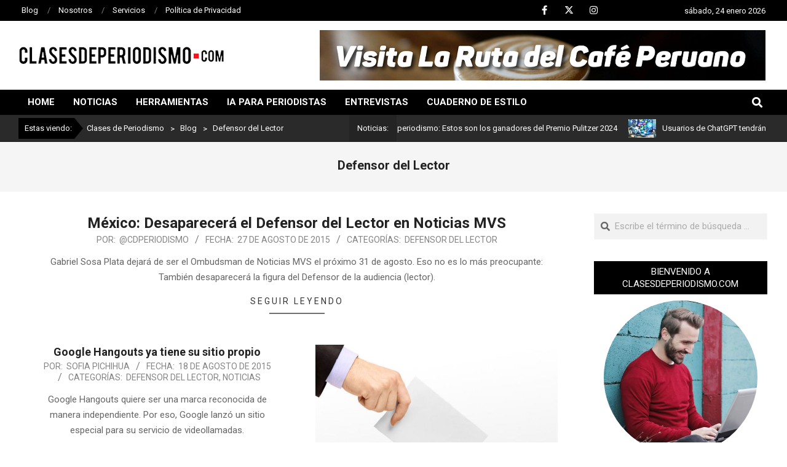

--- FILE ---
content_type: text/html; charset=UTF-8
request_url: https://www.clasesdeperiodismo.com/category/noticias/defensor-del-lector/
body_size: 18954
content:
<!DOCTYPE html>
<html lang="es">

<head>
<meta charset="UTF-8" />
<title>Defensor del Lector &#8211; Clases de Periodismo</title>
<meta name='robots' content='max-image-preview:large' />
<meta name="viewport" content="width=device-width, initial-scale=1" />
<meta name="generator" content="Magazine News Byte 2.11.2" />
<link rel='dns-prefetch' href='//www.clasesdeperiodismo.com' />
<link rel='dns-prefetch' href='//fonts.googleapis.com' />
<link rel="alternate" type="application/rss+xml" title="Clases de Periodismo &raquo; Feed" href="https://www.clasesdeperiodismo.com/feed/" />
<link rel="alternate" type="application/rss+xml" title="Clases de Periodismo &raquo; Feed de los comentarios" href="https://www.clasesdeperiodismo.com/comments/feed/" />
<link rel="alternate" type="application/rss+xml" title="Clases de Periodismo &raquo; Categoría Defensor del Lector del feed" href="https://www.clasesdeperiodismo.com/category/defensor-del-lector/feed/" />
<link rel="preload" href="https://www.clasesdeperiodismo.com/wp-content/themes/magazine-news-byte/library/fonticons/webfonts/fa-solid-900.woff2" as="font" crossorigin="anonymous">
<link rel="preload" href="https://www.clasesdeperiodismo.com/wp-content/themes/magazine-news-byte/library/fonticons/webfonts/fa-regular-400.woff2" as="font" crossorigin="anonymous">
<link rel="preload" href="https://www.clasesdeperiodismo.com/wp-content/themes/magazine-news-byte/library/fonticons/webfonts/fa-brands-400.woff2" as="font" crossorigin="anonymous">
<style id='wp-img-auto-sizes-contain-inline-css'>
img:is([sizes=auto i],[sizes^="auto," i]){contain-intrinsic-size:3000px 1500px}
/*# sourceURL=wp-img-auto-sizes-contain-inline-css */
</style>
<style id='wp-emoji-styles-inline-css'>

	img.wp-smiley, img.emoji {
		display: inline !important;
		border: none !important;
		box-shadow: none !important;
		height: 1em !important;
		width: 1em !important;
		margin: 0 0.07em !important;
		vertical-align: -0.1em !important;
		background: none !important;
		padding: 0 !important;
	}
/*# sourceURL=wp-emoji-styles-inline-css */
</style>
<link rel='stylesheet' id='wp-block-library-css' href='https://www.clasesdeperiodismo.com/wp-includes/css/dist/block-library/style.min.css?ver=6.9' media='all' />
<style id='wp-block-library-theme-inline-css'>
.wp-block-audio :where(figcaption){color:#555;font-size:13px;text-align:center}.is-dark-theme .wp-block-audio :where(figcaption){color:#ffffffa6}.wp-block-audio{margin:0 0 1em}.wp-block-code{border:1px solid #ccc;border-radius:4px;font-family:Menlo,Consolas,monaco,monospace;padding:.8em 1em}.wp-block-embed :where(figcaption){color:#555;font-size:13px;text-align:center}.is-dark-theme .wp-block-embed :where(figcaption){color:#ffffffa6}.wp-block-embed{margin:0 0 1em}.blocks-gallery-caption{color:#555;font-size:13px;text-align:center}.is-dark-theme .blocks-gallery-caption{color:#ffffffa6}:root :where(.wp-block-image figcaption){color:#555;font-size:13px;text-align:center}.is-dark-theme :root :where(.wp-block-image figcaption){color:#ffffffa6}.wp-block-image{margin:0 0 1em}.wp-block-pullquote{border-bottom:4px solid;border-top:4px solid;color:currentColor;margin-bottom:1.75em}.wp-block-pullquote :where(cite),.wp-block-pullquote :where(footer),.wp-block-pullquote__citation{color:currentColor;font-size:.8125em;font-style:normal;text-transform:uppercase}.wp-block-quote{border-left:.25em solid;margin:0 0 1.75em;padding-left:1em}.wp-block-quote cite,.wp-block-quote footer{color:currentColor;font-size:.8125em;font-style:normal;position:relative}.wp-block-quote:where(.has-text-align-right){border-left:none;border-right:.25em solid;padding-left:0;padding-right:1em}.wp-block-quote:where(.has-text-align-center){border:none;padding-left:0}.wp-block-quote.is-large,.wp-block-quote.is-style-large,.wp-block-quote:where(.is-style-plain){border:none}.wp-block-search .wp-block-search__label{font-weight:700}.wp-block-search__button{border:1px solid #ccc;padding:.375em .625em}:where(.wp-block-group.has-background){padding:1.25em 2.375em}.wp-block-separator.has-css-opacity{opacity:.4}.wp-block-separator{border:none;border-bottom:2px solid;margin-left:auto;margin-right:auto}.wp-block-separator.has-alpha-channel-opacity{opacity:1}.wp-block-separator:not(.is-style-wide):not(.is-style-dots){width:100px}.wp-block-separator.has-background:not(.is-style-dots){border-bottom:none;height:1px}.wp-block-separator.has-background:not(.is-style-wide):not(.is-style-dots){height:2px}.wp-block-table{margin:0 0 1em}.wp-block-table td,.wp-block-table th{word-break:normal}.wp-block-table :where(figcaption){color:#555;font-size:13px;text-align:center}.is-dark-theme .wp-block-table :where(figcaption){color:#ffffffa6}.wp-block-video :where(figcaption){color:#555;font-size:13px;text-align:center}.is-dark-theme .wp-block-video :where(figcaption){color:#ffffffa6}.wp-block-video{margin:0 0 1em}:root :where(.wp-block-template-part.has-background){margin-bottom:0;margin-top:0;padding:1.25em 2.375em}
/*# sourceURL=/wp-includes/css/dist/block-library/theme.min.css */
</style>
<style id='classic-theme-styles-inline-css'>
/*! This file is auto-generated */
.wp-block-button__link{color:#fff;background-color:#32373c;border-radius:9999px;box-shadow:none;text-decoration:none;padding:calc(.667em + 2px) calc(1.333em + 2px);font-size:1.125em}.wp-block-file__button{background:#32373c;color:#fff;text-decoration:none}
/*# sourceURL=/wp-includes/css/classic-themes.min.css */
</style>
<style id='create-block-cdsfw-current-date-style-inline-css'>


/*# sourceURL=https://www.clasesdeperiodismo.com/wp-content/plugins/current-date/build/style-index.css */
</style>
<style id='global-styles-inline-css'>
:root{--wp--preset--aspect-ratio--square: 1;--wp--preset--aspect-ratio--4-3: 4/3;--wp--preset--aspect-ratio--3-4: 3/4;--wp--preset--aspect-ratio--3-2: 3/2;--wp--preset--aspect-ratio--2-3: 2/3;--wp--preset--aspect-ratio--16-9: 16/9;--wp--preset--aspect-ratio--9-16: 9/16;--wp--preset--color--black: #000000;--wp--preset--color--cyan-bluish-gray: #abb8c3;--wp--preset--color--white: #ffffff;--wp--preset--color--pale-pink: #f78da7;--wp--preset--color--vivid-red: #cf2e2e;--wp--preset--color--luminous-vivid-orange: #ff6900;--wp--preset--color--luminous-vivid-amber: #fcb900;--wp--preset--color--light-green-cyan: #7bdcb5;--wp--preset--color--vivid-green-cyan: #00d084;--wp--preset--color--pale-cyan-blue: #8ed1fc;--wp--preset--color--vivid-cyan-blue: #0693e3;--wp--preset--color--vivid-purple: #9b51e0;--wp--preset--color--accent: #000000;--wp--preset--color--accent-font: #ffffff;--wp--preset--gradient--vivid-cyan-blue-to-vivid-purple: linear-gradient(135deg,rgb(6,147,227) 0%,rgb(155,81,224) 100%);--wp--preset--gradient--light-green-cyan-to-vivid-green-cyan: linear-gradient(135deg,rgb(122,220,180) 0%,rgb(0,208,130) 100%);--wp--preset--gradient--luminous-vivid-amber-to-luminous-vivid-orange: linear-gradient(135deg,rgb(252,185,0) 0%,rgb(255,105,0) 100%);--wp--preset--gradient--luminous-vivid-orange-to-vivid-red: linear-gradient(135deg,rgb(255,105,0) 0%,rgb(207,46,46) 100%);--wp--preset--gradient--very-light-gray-to-cyan-bluish-gray: linear-gradient(135deg,rgb(238,238,238) 0%,rgb(169,184,195) 100%);--wp--preset--gradient--cool-to-warm-spectrum: linear-gradient(135deg,rgb(74,234,220) 0%,rgb(151,120,209) 20%,rgb(207,42,186) 40%,rgb(238,44,130) 60%,rgb(251,105,98) 80%,rgb(254,248,76) 100%);--wp--preset--gradient--blush-light-purple: linear-gradient(135deg,rgb(255,206,236) 0%,rgb(152,150,240) 100%);--wp--preset--gradient--blush-bordeaux: linear-gradient(135deg,rgb(254,205,165) 0%,rgb(254,45,45) 50%,rgb(107,0,62) 100%);--wp--preset--gradient--luminous-dusk: linear-gradient(135deg,rgb(255,203,112) 0%,rgb(199,81,192) 50%,rgb(65,88,208) 100%);--wp--preset--gradient--pale-ocean: linear-gradient(135deg,rgb(255,245,203) 0%,rgb(182,227,212) 50%,rgb(51,167,181) 100%);--wp--preset--gradient--electric-grass: linear-gradient(135deg,rgb(202,248,128) 0%,rgb(113,206,126) 100%);--wp--preset--gradient--midnight: linear-gradient(135deg,rgb(2,3,129) 0%,rgb(40,116,252) 100%);--wp--preset--font-size--small: 13px;--wp--preset--font-size--medium: 20px;--wp--preset--font-size--large: 36px;--wp--preset--font-size--x-large: 42px;--wp--preset--spacing--20: 0.44rem;--wp--preset--spacing--30: 0.67rem;--wp--preset--spacing--40: 1rem;--wp--preset--spacing--50: 1.5rem;--wp--preset--spacing--60: 2.25rem;--wp--preset--spacing--70: 3.38rem;--wp--preset--spacing--80: 5.06rem;--wp--preset--shadow--natural: 6px 6px 9px rgba(0, 0, 0, 0.2);--wp--preset--shadow--deep: 12px 12px 50px rgba(0, 0, 0, 0.4);--wp--preset--shadow--sharp: 6px 6px 0px rgba(0, 0, 0, 0.2);--wp--preset--shadow--outlined: 6px 6px 0px -3px rgb(255, 255, 255), 6px 6px rgb(0, 0, 0);--wp--preset--shadow--crisp: 6px 6px 0px rgb(0, 0, 0);}:where(.is-layout-flex){gap: 0.5em;}:where(.is-layout-grid){gap: 0.5em;}body .is-layout-flex{display: flex;}.is-layout-flex{flex-wrap: wrap;align-items: center;}.is-layout-flex > :is(*, div){margin: 0;}body .is-layout-grid{display: grid;}.is-layout-grid > :is(*, div){margin: 0;}:where(.wp-block-columns.is-layout-flex){gap: 2em;}:where(.wp-block-columns.is-layout-grid){gap: 2em;}:where(.wp-block-post-template.is-layout-flex){gap: 1.25em;}:where(.wp-block-post-template.is-layout-grid){gap: 1.25em;}.has-black-color{color: var(--wp--preset--color--black) !important;}.has-cyan-bluish-gray-color{color: var(--wp--preset--color--cyan-bluish-gray) !important;}.has-white-color{color: var(--wp--preset--color--white) !important;}.has-pale-pink-color{color: var(--wp--preset--color--pale-pink) !important;}.has-vivid-red-color{color: var(--wp--preset--color--vivid-red) !important;}.has-luminous-vivid-orange-color{color: var(--wp--preset--color--luminous-vivid-orange) !important;}.has-luminous-vivid-amber-color{color: var(--wp--preset--color--luminous-vivid-amber) !important;}.has-light-green-cyan-color{color: var(--wp--preset--color--light-green-cyan) !important;}.has-vivid-green-cyan-color{color: var(--wp--preset--color--vivid-green-cyan) !important;}.has-pale-cyan-blue-color{color: var(--wp--preset--color--pale-cyan-blue) !important;}.has-vivid-cyan-blue-color{color: var(--wp--preset--color--vivid-cyan-blue) !important;}.has-vivid-purple-color{color: var(--wp--preset--color--vivid-purple) !important;}.has-black-background-color{background-color: var(--wp--preset--color--black) !important;}.has-cyan-bluish-gray-background-color{background-color: var(--wp--preset--color--cyan-bluish-gray) !important;}.has-white-background-color{background-color: var(--wp--preset--color--white) !important;}.has-pale-pink-background-color{background-color: var(--wp--preset--color--pale-pink) !important;}.has-vivid-red-background-color{background-color: var(--wp--preset--color--vivid-red) !important;}.has-luminous-vivid-orange-background-color{background-color: var(--wp--preset--color--luminous-vivid-orange) !important;}.has-luminous-vivid-amber-background-color{background-color: var(--wp--preset--color--luminous-vivid-amber) !important;}.has-light-green-cyan-background-color{background-color: var(--wp--preset--color--light-green-cyan) !important;}.has-vivid-green-cyan-background-color{background-color: var(--wp--preset--color--vivid-green-cyan) !important;}.has-pale-cyan-blue-background-color{background-color: var(--wp--preset--color--pale-cyan-blue) !important;}.has-vivid-cyan-blue-background-color{background-color: var(--wp--preset--color--vivid-cyan-blue) !important;}.has-vivid-purple-background-color{background-color: var(--wp--preset--color--vivid-purple) !important;}.has-black-border-color{border-color: var(--wp--preset--color--black) !important;}.has-cyan-bluish-gray-border-color{border-color: var(--wp--preset--color--cyan-bluish-gray) !important;}.has-white-border-color{border-color: var(--wp--preset--color--white) !important;}.has-pale-pink-border-color{border-color: var(--wp--preset--color--pale-pink) !important;}.has-vivid-red-border-color{border-color: var(--wp--preset--color--vivid-red) !important;}.has-luminous-vivid-orange-border-color{border-color: var(--wp--preset--color--luminous-vivid-orange) !important;}.has-luminous-vivid-amber-border-color{border-color: var(--wp--preset--color--luminous-vivid-amber) !important;}.has-light-green-cyan-border-color{border-color: var(--wp--preset--color--light-green-cyan) !important;}.has-vivid-green-cyan-border-color{border-color: var(--wp--preset--color--vivid-green-cyan) !important;}.has-pale-cyan-blue-border-color{border-color: var(--wp--preset--color--pale-cyan-blue) !important;}.has-vivid-cyan-blue-border-color{border-color: var(--wp--preset--color--vivid-cyan-blue) !important;}.has-vivid-purple-border-color{border-color: var(--wp--preset--color--vivid-purple) !important;}.has-vivid-cyan-blue-to-vivid-purple-gradient-background{background: var(--wp--preset--gradient--vivid-cyan-blue-to-vivid-purple) !important;}.has-light-green-cyan-to-vivid-green-cyan-gradient-background{background: var(--wp--preset--gradient--light-green-cyan-to-vivid-green-cyan) !important;}.has-luminous-vivid-amber-to-luminous-vivid-orange-gradient-background{background: var(--wp--preset--gradient--luminous-vivid-amber-to-luminous-vivid-orange) !important;}.has-luminous-vivid-orange-to-vivid-red-gradient-background{background: var(--wp--preset--gradient--luminous-vivid-orange-to-vivid-red) !important;}.has-very-light-gray-to-cyan-bluish-gray-gradient-background{background: var(--wp--preset--gradient--very-light-gray-to-cyan-bluish-gray) !important;}.has-cool-to-warm-spectrum-gradient-background{background: var(--wp--preset--gradient--cool-to-warm-spectrum) !important;}.has-blush-light-purple-gradient-background{background: var(--wp--preset--gradient--blush-light-purple) !important;}.has-blush-bordeaux-gradient-background{background: var(--wp--preset--gradient--blush-bordeaux) !important;}.has-luminous-dusk-gradient-background{background: var(--wp--preset--gradient--luminous-dusk) !important;}.has-pale-ocean-gradient-background{background: var(--wp--preset--gradient--pale-ocean) !important;}.has-electric-grass-gradient-background{background: var(--wp--preset--gradient--electric-grass) !important;}.has-midnight-gradient-background{background: var(--wp--preset--gradient--midnight) !important;}.has-small-font-size{font-size: var(--wp--preset--font-size--small) !important;}.has-medium-font-size{font-size: var(--wp--preset--font-size--medium) !important;}.has-large-font-size{font-size: var(--wp--preset--font-size--large) !important;}.has-x-large-font-size{font-size: var(--wp--preset--font-size--x-large) !important;}
:where(.wp-block-post-template.is-layout-flex){gap: 1.25em;}:where(.wp-block-post-template.is-layout-grid){gap: 1.25em;}
:where(.wp-block-term-template.is-layout-flex){gap: 1.25em;}:where(.wp-block-term-template.is-layout-grid){gap: 1.25em;}
:where(.wp-block-columns.is-layout-flex){gap: 2em;}:where(.wp-block-columns.is-layout-grid){gap: 2em;}
:root :where(.wp-block-pullquote){font-size: 1.5em;line-height: 1.6;}
/*# sourceURL=global-styles-inline-css */
</style>
<link rel='stylesheet' id='current-date-css' href='https://www.clasesdeperiodismo.com/wp-content/plugins/current-date/public/css/cdsfw-current-date-public.css?ver=1.0.4' media='all' />
<link rel='stylesheet' id='lightSlider-css' href='https://www.clasesdeperiodismo.com/wp-content/plugins/hootkit/assets/lightSlider.min.css?ver=1.1.2' media='' />
<link rel='stylesheet' id='font-awesome-css' href='https://www.clasesdeperiodismo.com/wp-content/themes/magazine-news-byte/library/fonticons/font-awesome.css?ver=5.15.4' media='all' />
<link rel='stylesheet' id='magnb-googlefont-css' href='https://fonts.googleapis.com/css2?family=Roboto:ital,wght@0,300;0,400;0,500;0,600;0,700;0,800;1,400;1,700&#038;family=Lora:ital,wght@0,400;0,700;1,400;1,700&#038;display=swap' media='all' />
<link rel='stylesheet' id='hoot-style-css' href='https://www.clasesdeperiodismo.com/wp-content/themes/magazine-news-byte/style.css?ver=2.11.2' media='all' />
<link rel='stylesheet' id='magnb-hootkit-css' href='https://www.clasesdeperiodismo.com/wp-content/themes/magazine-news-byte/hootkit/hootkit.css?ver=2.11.2' media='all' />
<link rel='stylesheet' id='hoot-wpblocks-css' href='https://www.clasesdeperiodismo.com/wp-content/themes/magazine-news-byte/include/blocks/wpblocks.css?ver=2.11.2' media='all' />
<style id='hoot-wpblocks-inline-css'>
.hgrid {  max-width: 1440px; }  a {  color: #000000; }  a:hover {  color: #000000; }  .accent-typo {  background: #000000;  color: #ffffff; }  .invert-typo {  color: #ffffff; }  .enforce-typo {  background: #ffffff; }  body.wordpress input[type="submit"], body.wordpress #submit, body.wordpress .button {  border-color: #000000;  background: #000000;  color: #ffffff; }  body.wordpress input[type="submit"]:hover, body.wordpress #submit:hover, body.wordpress .button:hover, body.wordpress input[type="submit"]:focus, body.wordpress #submit:focus, body.wordpress .button:focus {  color: #000000;  background: #ffffff; }  h1, h2, h3, h4, h5, h6, .title, .titlefont {  font-family: "Roboto", sans-serif;  text-transform: none; }  #main.main,#header-supplementary {  background: #ffffff; }  #header-supplementary {  background: #000000;  color: #ffffff; }  #header-supplementary h1, #header-supplementary h2, #header-supplementary h3, #header-supplementary h4, #header-supplementary h5, #header-supplementary h6, #header-supplementary .title {  color: inherit;  margin: 0px; }  #header-supplementary .js-search .searchform.expand .searchtext {  background: #000000; }  #header-supplementary .js-search .searchform.expand .searchtext, #header-supplementary .js-search .searchform.expand .js-search-placeholder, .header-supplementary a, .header-supplementary a:hover {  color: inherit; }  #header-supplementary .menu-items > li > a {  color: #ffffff; }  #header-supplementary .menu-items li.current-menu-item:not(.nohighlight), #header-supplementary .menu-items li.current-menu-ancestor, #header-supplementary .menu-items li:hover {  background: #ffffff; }  #header-supplementary .menu-items li.current-menu-item:not(.nohighlight) > a, #header-supplementary .menu-items li.current-menu-ancestor > a, #header-supplementary .menu-items li:hover > a {  color: #000000; }  #topbar {  background: #000000;  color: #ffffff; }  #topbar.js-search .searchform.expand .searchtext {  background: #000000; }  #topbar.js-search .searchform.expand .searchtext,#topbar .js-search-placeholder {  color: #ffffff; }  #site-logo.logo-border {  border-color: #000000; }  .header-aside-search.js-search .searchform i.fa-search {  color: #000000; }  #site-title {  font-family: "Lora", serif;  text-transform: uppercase; }  #site-description {  text-transform: uppercase; }  .site-logo-with-icon #site-title i {  font-size: 50px; }  .site-logo-mixed-image img {  max-width: 200px; }  .site-title-line em {  color: #000000; }  .site-title-line mark {  background: #000000;  color: #ffffff; }  .site-title-heading-font {  font-family: "Roboto", sans-serif; }  .menu-items ul {  background: #ffffff; }  .menu-items li.current-menu-item:not(.nohighlight), .menu-items li.current-menu-ancestor, .menu-items li:hover {  background: #000000; }  .menu-items li.current-menu-item:not(.nohighlight) > a, .menu-items li.current-menu-ancestor > a, .menu-items li:hover > a {  color: #ffffff; }  .more-link, .more-link a {  color: #000000; }  .more-link:hover, .more-link:hover a {  color: #000000; }  .frontpage-area_h *, .frontpage-area_h .more-link, .frontpage-area_h .more-link a {  color: #ffffff; }  .sidebar .widget-title,.sub-footer .widget-title, .footer .widget-title {  background: #000000;  color: #ffffff; }  .main-content-grid,.widget,.frontpage-area {  margin-top: 35px; }  .widget,.frontpage-area {  margin-bottom: 35px; }  .frontpage-area.module-bg-highlight, .frontpage-area.module-bg-color, .frontpage-area.module-bg-image {  padding: 35px 0; }  .footer .widget {  margin: 20px 0; }  .js-search .searchform.expand .searchtext {  background: #ffffff; }  #infinite-handle span,.lrm-form a.button, .lrm-form button, .lrm-form button[type=submit], .lrm-form #buddypress input[type=submit], .lrm-form input[type=submit],.widget_newsletterwidget input.tnp-submit[type=submit], .widget_newsletterwidgetminimal input.tnp-submit[type=submit],.widget_breadcrumb_navxt .breadcrumbs > .hoot-bcn-pretext {  background: #000000;  color: #ffffff; }  .woocommerce nav.woocommerce-pagination ul li a:focus, .woocommerce nav.woocommerce-pagination ul li a:hover {  color: #000000; }  .woocommerce div.product .woocommerce-tabs ul.tabs li:hover,.woocommerce div.product .woocommerce-tabs ul.tabs li.active {  background: #000000; }  .woocommerce div.product .woocommerce-tabs ul.tabs li:hover a, .woocommerce div.product .woocommerce-tabs ul.tabs li:hover a:hover,.woocommerce div.product .woocommerce-tabs ul.tabs li.active a {  color: #ffffff; }  .wc-block-components-button, .woocommerce #respond input#submit.alt, .woocommerce a.button.alt, .woocommerce button.button.alt, .woocommerce input.button.alt {  border-color: #000000;  background: #000000;  color: #ffffff; }  .wc-block-components-button:hover, .woocommerce #respond input#submit.alt:hover, .woocommerce a.button.alt:hover, .woocommerce button.button.alt:hover, .woocommerce input.button.alt:hover {  background: #ffffff;  color: #000000; }  .widget_newsletterwidget input.tnp-submit[type=submit]:hover, .widget_newsletterwidgetminimal input.tnp-submit[type=submit]:hover {  background: #000000;  color: #ffffff; }  .widget_breadcrumb_navxt .breadcrumbs > .hoot-bcn-pretext:after {  border-left-color: #000000; }  .flycart-toggle, .flycart-panel {  background: #ffffff; }  .lSSlideOuter ul.lSPager.lSpg > li:hover a, .lSSlideOuter ul.lSPager.lSpg > li.active a {  background-color: #000000; }  .lSSlideOuter ul.lSPager.lSpg > li a {  border-color: #000000; }  .widget .viewall a {  background: #ffffff; }  .widget .viewall a:hover {  background: #ffffff;  color: #000000; }  .widget .view-all a:hover {  color: #000000; }  .sidebar .view-all-top.view-all-withtitle a, .sub-footer .view-all-top.view-all-withtitle a, .footer .view-all-top.view-all-withtitle a, .sidebar .view-all-top.view-all-withtitle a:hover, .sub-footer .view-all-top.view-all-withtitle a:hover, .footer .view-all-top.view-all-withtitle a:hover {  color: #ffffff; }  .bottomborder-line:after,.bottomborder-shadow:after {  margin-top: 35px; }  .topborder-line:before,.topborder-shadow:before {  margin-bottom: 35px; }  .cta-subtitle {  color: #000000; }  .content-block-icon i {  color: #000000; }  .icon-style-circle,.icon-style-square {  border-color: #000000; }  .content-block-style3 .content-block-icon {  background: #ffffff; }  :root .has-accent-color,.is-style-outline>.wp-block-button__link:not(.has-text-color), .wp-block-button__link.is-style-outline:not(.has-text-color) {  color: #000000; }  :root .has-accent-background-color,.wp-block-button__link,.wp-block-button__link:hover,.wp-block-search__button,.wp-block-search__button:hover, .wp-block-file__button,.wp-block-file__button:hover {  background: #000000; }  :root .has-accent-font-color,.wp-block-button__link,.wp-block-button__link:hover,.wp-block-search__button,.wp-block-search__button:hover, .wp-block-file__button,.wp-block-file__button:hover {  color: #ffffff; }  :root .has-accent-font-background-color {  background: #ffffff; }  @media only screen and (max-width: 969px){ #header-supplementary .mobilemenu-fixed .menu-toggle, #header-supplementary .mobilemenu-fixed .menu-items {  background: #000000; }  .mobilemenu-fixed .menu-toggle, .mobilemenu-fixed .menu-items {  background: #ffffff; }  .sidebar {  margin-top: 35px; }  .frontpage-widgetarea > div.hgrid > [class*="hgrid-span-"] {  margin-bottom: 35px; }  } @media only screen and (min-width: 970px){ .slider-style2 .lSAction > a {  border-color: #000000;  background: #000000;  color: #ffffff; }  .slider-style2 .lSAction > a:hover {  background: #ffffff;  color: #000000; }  }
/*# sourceURL=hoot-wpblocks-inline-css */
</style>
<link rel='stylesheet' id='hoot-child-style-css' href='https://www.clasesdeperiodismo.com/wp-content/themes/magazine-news-byte-child/style.css?ver=1.0.1744921852' media='all' />
<link rel='stylesheet' id='elementor-frontend-css' href='https://www.clasesdeperiodismo.com/wp-content/plugins/elementor/assets/css/frontend.min.css?ver=3.34.2' media='all' />
<link rel='stylesheet' id='eael-general-css' href='https://www.clasesdeperiodismo.com/wp-content/plugins/essential-addons-for-elementor-lite/assets/front-end/css/view/general.min.css?ver=6.5.8' media='all' />
<script src="https://www.clasesdeperiodismo.com/wp-includes/js/jquery/jquery.min.js?ver=3.7.1" id="jquery-core-js"></script>
<script src="https://www.clasesdeperiodismo.com/wp-includes/js/jquery/jquery-migrate.min.js?ver=3.4.1" id="jquery-migrate-js"></script>
<script src="https://www.clasesdeperiodismo.com/wp-content/plugins/current-date/public/js/cdsfw-current-date-public.js?ver=1.0.4" id="current-date-js"></script>
<link rel="https://api.w.org/" href="https://www.clasesdeperiodismo.com/wp-json/" /><link rel="alternate" title="JSON" type="application/json" href="https://www.clasesdeperiodismo.com/wp-json/wp/v2/categories/7024" /><link rel="EditURI" type="application/rsd+xml" title="RSD" href="https://www.clasesdeperiodismo.com/xmlrpc.php?rsd" />
<meta name="generator" content="WordPress 6.9" />
<meta name="generator" content="Elementor 3.34.2; features: e_font_icon_svg, additional_custom_breakpoints; settings: css_print_method-external, google_font-enabled, font_display-swap">
			<style>
				.e-con.e-parent:nth-of-type(n+4):not(.e-lazyloaded):not(.e-no-lazyload),
				.e-con.e-parent:nth-of-type(n+4):not(.e-lazyloaded):not(.e-no-lazyload) * {
					background-image: none !important;
				}
				@media screen and (max-height: 1024px) {
					.e-con.e-parent:nth-of-type(n+3):not(.e-lazyloaded):not(.e-no-lazyload),
					.e-con.e-parent:nth-of-type(n+3):not(.e-lazyloaded):not(.e-no-lazyload) * {
						background-image: none !important;
					}
				}
				@media screen and (max-height: 640px) {
					.e-con.e-parent:nth-of-type(n+2):not(.e-lazyloaded):not(.e-no-lazyload),
					.e-con.e-parent:nth-of-type(n+2):not(.e-lazyloaded):not(.e-no-lazyload) * {
						background-image: none !important;
					}
				}
			</style>
			<link rel="icon" href="https://www.clasesdeperiodismo.com/wp-content/uploads/2025/04/cropped-icono-32x32.jpg" sizes="32x32" />
<link rel="icon" href="https://www.clasesdeperiodismo.com/wp-content/uploads/2025/04/cropped-icono-192x192.jpg" sizes="192x192" />
<link rel="apple-touch-icon" href="https://www.clasesdeperiodismo.com/wp-content/uploads/2025/04/cropped-icono-180x180.jpg" />
<meta name="msapplication-TileImage" content="https://www.clasesdeperiodismo.com/wp-content/uploads/2025/04/cropped-icono-270x270.jpg" />
</head>

<body class="archive category category-defensor-del-lector category-7024 wp-custom-logo wp-theme-magazine-news-byte wp-child-theme-magazine-news-byte-child magazine-news-byte wordpress ltr es es-es child-theme logged-out custom-background plural taxonomy taxonomy-category taxonomy-category-defensor-del-lector elementor-default elementor-kit-1" dir="ltr" itemscope="itemscope" itemtype="https://schema.org/Blog">

	
	<a href="#main" class="screen-reader-text">Saltar al contenido</a>

		<div id="topbar" class=" topbar inline-nav js-search social-icons-invert hgrid-stretch">
		<div class="hgrid">
			<div class="hgrid-span-12">

				<div class="topbar-inner table topbar-parts">
																	<div id="topbar-left" class="table-cell-mid topbar-part">
							<section id="nav_menu-2" class="widget widget_nav_menu"><div class="menu-topbar-menu-container"><ul id="menu-topbar-menu" class="menu"><li id="menu-item-299943" class="menu-item menu-item-type-post_type menu-item-object-page current_page_parent menu-item-299943"><a href="https://www.clasesdeperiodismo.com/blog/"><span class="menu-title">Blog</span></a></li>
<li id="menu-item-299957" class="menu-item menu-item-type-post_type menu-item-object-page menu-item-299957"><a href="https://www.clasesdeperiodismo.com/nosotros/"><span class="menu-title">Nosotros</span></a></li>
<li id="menu-item-299940" class="menu-item menu-item-type-post_type menu-item-object-page menu-item-299940"><a href="https://www.clasesdeperiodismo.com/servicios/"><span class="menu-title">Servicios</span></a></li>
<li id="menu-item-299941" class="menu-item menu-item-type-post_type menu-item-object-page menu-item-299941"><a href="https://www.clasesdeperiodismo.com/politica-de-privacidad/"><span class="menu-title">Política de Privacidad</span></a></li>
</ul></div></section>						</div>
					
																	<div id="topbar-right" class="table-cell-mid topbar-part">
							<section id="hootkit-social-icons-2" class="widget widget_hootkit-social-icons">
<div class="social-icons-widget social-icons-small"><a href="https://www.facebook.com/clasesdeperiodismo" class=" social-icons-icon fa-facebook-block" target="_blank">
					<i class="fa-facebook-f fab"></i>
				</a><a href="https://x.com/cdperiodismo" class=" social-icons-icon fa-x-twitter-block" target="_blank">
					<i class="fa-x-twitter fab"></i>
				</a><a href="https://www.instagram.com/cdperiodismo/" class=" social-icons-icon fa-instagram-block" target="_blank">
					<i class="fa-instagram fab"></i>
				</a></div></section><section id="hootkit-ticker-1" class="widget widget_hootkit-ticker">
<div class="ticker-widget ticker-usercontent ticker-simple ticker-userstyle ticker-style1" >	<div class="ticker-msg-box"  style="width:250px;" data-speed='0.05'>
		<div class="ticker-msgs">
			<div class="ticker-msg"><div class="ticker-msg-inner"><span class="cdsfw-current-date">Cargando...</span></div></div>		</div>
	</div>

</div></section>						</div>
									</div>

			</div>
		</div>
	</div>
	
	<div id="page-wrapper" class=" site-stretch page-wrapper sitewrap-narrow-right sidebarsN sidebars1 hoot-cf7-style hoot-mapp-style hoot-jetpack-style hoot-sticky-sidebar">

		
		<header id="header" class="site-header header-layout-primary-widget-area header-layout-secondary-bottom tablemenu" role="banner" itemscope="itemscope" itemtype="https://schema.org/WPHeader">

			
			<div id="header-primary" class=" header-part header-primary header-primary-widget-area">
				<div class="hgrid">
					<div class="table hgrid-span-12">
							<div id="branding" class="site-branding branding table-cell-mid">
		<div id="site-logo" class="site-logo-image">
			<div id="site-logo-image" class="site-logo-image"><div id="site-title" class="site-title" itemprop="headline"><a href="https://www.clasesdeperiodismo.com/" class="custom-logo-link" rel="home"><img width="334" height="28" src="https://www.clasesdeperiodismo.com/wp-content/uploads/2025/04/logo.png" class="custom-logo" alt="Clases de Periodismo" /></a><div style="height: 1px;width: 1px;margin: -1px;overflow: hidden;position: absolute !important">Clases de Periodismo</div></div></div>		</div>
	</div><!-- #branding -->
	<div id="header-aside" class=" header-aside table-cell-mid header-aside-widget-area ">	<div class="header-sidebar inline-nav js-search hgrid-stretch">
				<aside id="sidebar-header-sidebar" class="sidebar sidebar-header-sidebar" role="complementary" itemscope="itemscope" itemtype="https://schema.org/WPSideBar">
			<section id="media_image-2" class="widget widget_media_image"><a href="https://www.rutadelcafeperuano.com/"><img fetchpriority="high" width="725" height="82" src="https://www.clasesdeperiodismo.com/wp-content/uploads/2025/04/Rutabanner.png" class="image wp-image-299952  attachment-full size-full" alt="" style="max-width: 100%; height: auto;" decoding="async" srcset="https://www.clasesdeperiodismo.com/wp-content/uploads/2025/04/Rutabanner.png 725w, https://www.clasesdeperiodismo.com/wp-content/uploads/2025/04/Rutabanner-300x34.png 300w, https://www.clasesdeperiodismo.com/wp-content/uploads/2025/04/Rutabanner-465x53.png 465w, https://www.clasesdeperiodismo.com/wp-content/uploads/2025/04/Rutabanner-695x79.png 695w" sizes="(max-width: 725px) 100vw, 725px" /></a></section>		</aside>
			</div>
	</div>					</div>
				</div>
			</div>

					<div id="header-supplementary" class=" header-part header-supplementary header-supplementary-bottom header-supplementary-left header-supplementary-mobilemenu-fixed with-menubg">
			<div class="hgrid">
				<div class="hgrid-span-12">
					<div class="menu-area-wrap">
							<div class="screen-reader-text">Menú de navegación principal</div>
	<nav id="menu-primary" class="menu nav-menu menu-primary mobilemenu-fixed mobilesubmenu-click" role="navigation" itemscope="itemscope" itemtype="https://schema.org/SiteNavigationElement">
		<a class="menu-toggle" href="#"><span class="menu-toggle-text">Menú</span><i class="fas fa-bars"></i></a>

		<ul id="menu-primary-items" class="menu-items sf-menu menu"><li id="menu-item-299911" class="menu-item menu-item-type-post_type menu-item-object-page menu-item-home menu-item-299911"><a href="https://www.clasesdeperiodismo.com/"><span class="menu-title">Home</span></a></li>
<li id="menu-item-299923" class="menu-item menu-item-type-taxonomy menu-item-object-category menu-item-299923"><a href="https://www.clasesdeperiodismo.com/category/noticias/"><span class="menu-title">Noticias</span></a></li>
<li id="menu-item-299924" class="menu-item menu-item-type-taxonomy menu-item-object-category menu-item-299924"><a href="https://www.clasesdeperiodismo.com/category/web-20/"><span class="menu-title">Herramientas</span></a></li>
<li id="menu-item-300014" class="menu-item menu-item-type-post_type menu-item-object-page menu-item-300014"><a href="https://www.clasesdeperiodismo.com/ia-para-periodistas/"><span class="menu-title">IA para periodistas</span></a></li>
<li id="menu-item-299926" class="menu-item menu-item-type-taxonomy menu-item-object-category menu-item-299926"><a href="https://www.clasesdeperiodismo.com/category/entrevistas/"><span class="menu-title">Entrevistas</span></a></li>
<li id="menu-item-299972" class="menu-item menu-item-type-taxonomy menu-item-object-category menu-item-299972"><a href="https://www.clasesdeperiodismo.com/category/cuaderno-de-estilo-colaboradores/"><span class="menu-title">Cuaderno de estilo</span></a></li>
</ul>
	</nav><!-- #menu-primary -->
		<div class="menu-side-box inline-nav js-search">
		<section id="search-3" class="widget widget_search"><div class="searchbody"><form method="get" class="searchform" action="https://www.clasesdeperiodismo.com/" ><label class="screen-reader-text">Buscar</label><i class="fas fa-search"></i><input type="text" class="searchtext" name="s" placeholder="Escribe el término de búsqueda …" value="" /><input type="submit" class="submit" name="submit" value="Buscar" /><span class="js-search-placeholder"></span></form></div><!-- /searchbody --></section>	</div>
						</div>
				</div>
			</div>
		</div>
		
		</header><!-- #header -->

			<div id="below-header" class=" below-header inline-nav js-search below-header-boxed">
		<div class="hgrid">
			<div class="hgrid-span-12">

				<div class="below-header-inner below-header-parts">
					
						<div id="below-header-left" class="below-header-part">
							<section id="bcn_widget-1" class="widget widget_breadcrumb_navxt"><div class="breadcrumbs" vocab="https://schema.org/" typeof="BreadcrumbList"><span class="hoot-bcn-pretext">Estas viendo:</span><span property="itemListElement" typeof="ListItem"><a property="item" typeof="WebPage" title="Ir a Clases de Periodismo." href="https://www.clasesdeperiodismo.com" class="home" ><span property="name">Clases de Periodismo</span></a><meta property="position" content="1"></span> &gt; <span property="itemListElement" typeof="ListItem"><a property="item" typeof="WebPage" title="Ir a Blog." href="https://www.clasesdeperiodismo.com/blog/" class="post-root post post-post" ><span property="name">Blog</span></a><meta property="position" content="2"></span> &gt; <span property="itemListElement" typeof="ListItem"><span property="name" class="archive taxonomy category current-item">Defensor del Lector</span><meta property="url" content="https://www.clasesdeperiodismo.com/category/defensor-del-lector/"><meta property="position" content="3"></span></div></section>						</div>

						
					
						<div id="below-header-right" class="below-header-part">
							<section id="hootkit-ticker-posts-3" class="widget widget_hootkit-ticker-posts">
<div class="ticker-widget ticker-posts ticker-combined  ticker-style1" ><div class="ticker-title">Noticias:</div>	<div class="ticker-msg-box"  data-speed='0.05'>
		<div class="ticker-msgs">
			
				<div class="ticker-msg visual-img">
											<div class="ticker-img" style="background-image:url(https://www.clasesdeperiodismo.com/wp-content/uploads/2024/05/pulitzer-150x150.jpg);">
							<div class="entry-featured-img-wrap"><a href="https://www.clasesdeperiodismo.com/lo-mejor-del-periodismo-estos-son-los-ganadores-del-premio-pulitzer-2024/" class="entry-featured-img-link"><img width="150" height="150" src="https://www.clasesdeperiodismo.com/wp-content/uploads/2024/05/pulitzer-150x150.jpg" class="attachment-thumbnail ticker-post-img wp-post-image" alt="" itemscope="" decoding="async" srcset="https://www.clasesdeperiodismo.com/wp-content/uploads/2024/05/pulitzer-150x150.jpg 150w, https://www.clasesdeperiodismo.com/wp-content/uploads/2024/05/pulitzer-400x400.jpg 400w" sizes="(max-width: 150px) 100vw, 150px" itemprop="image" /></a></div>						</div>
											<div class="ticker-content">
						<div class="ticker-msgtitle"><a href="https://www.clasesdeperiodismo.com/lo-mejor-del-periodismo-estos-son-los-ganadores-del-premio-pulitzer-2024/" class="post-ticker-link">Lo mejor del periodismo: Estos son los ganadores del Premio Pulitzer 2024</a></div>
					</div>
				</div>

				
				<div class="ticker-msg visual-img">
											<div class="ticker-img" style="background-image:url(https://www.clasesdeperiodismo.com/wp-content/uploads/2024/03/ChatGPT-150x150.jpg);">
							<div class="entry-featured-img-wrap"><a href="https://www.clasesdeperiodismo.com/usuarios-de-chatgpt-tendran-acceso-a-contenidos-de-noticias-de-le-monde-y-prisa-media/" class="entry-featured-img-link"><img loading="lazy" width="150" height="150" src="https://www.clasesdeperiodismo.com/wp-content/uploads/2024/03/ChatGPT-150x150.jpg" class="attachment-thumbnail ticker-post-img wp-post-image" alt="" itemscope="" decoding="async" srcset="https://www.clasesdeperiodismo.com/wp-content/uploads/2024/03/ChatGPT-150x150.jpg 150w, https://www.clasesdeperiodismo.com/wp-content/uploads/2024/03/ChatGPT-600x600.jpg 600w, https://www.clasesdeperiodismo.com/wp-content/uploads/2024/03/ChatGPT-400x400.jpg 400w" sizes="(max-width: 150px) 100vw, 150px" itemprop="image" /></a></div>						</div>
											<div class="ticker-content">
						<div class="ticker-msgtitle"><a href="https://www.clasesdeperiodismo.com/usuarios-de-chatgpt-tendran-acceso-a-contenidos-de-noticias-de-le-monde-y-prisa-media/" class="post-ticker-link">Usuarios de ChatGPT tendrán acceso a contenidos de noticias de Le Monde y Prisa Media</a></div>
					</div>
				</div>

				
				<div class="ticker-msg visual-img">
											<div class="ticker-img" style="background-image:url(https://www.clasesdeperiodismo.com/wp-content/uploads/2024/03/whitehouse-150x150.png);">
							<div class="entry-featured-img-wrap"><a href="https://www.clasesdeperiodismo.com/sistema-de-ia-midjourney-bloquea-la-generacion-de-imagenes-sobre-trump-y-biden/" class="entry-featured-img-link"><img loading="lazy" width="150" height="150" src="https://www.clasesdeperiodismo.com/wp-content/uploads/2024/03/whitehouse-150x150.png" class="attachment-thumbnail ticker-post-img wp-post-image" alt="" itemscope="" decoding="async" srcset="https://www.clasesdeperiodismo.com/wp-content/uploads/2024/03/whitehouse-150x150.png 150w, https://www.clasesdeperiodismo.com/wp-content/uploads/2024/03/whitehouse-600x600.png 600w, https://www.clasesdeperiodismo.com/wp-content/uploads/2024/03/whitehouse-400x400.png 400w" sizes="(max-width: 150px) 100vw, 150px" itemprop="image" /></a></div>						</div>
											<div class="ticker-content">
						<div class="ticker-msgtitle"><a href="https://www.clasesdeperiodismo.com/sistema-de-ia-midjourney-bloquea-la-generacion-de-imagenes-sobre-trump-y-biden/" class="post-ticker-link">Sistema de IA Midjourney bloquea la generación de imágenes sobre Trump y Biden</a></div>
					</div>
				</div>

				
				<div class="ticker-msg visual-img">
											<div class="ticker-img" style="background-image:url(https://www.clasesdeperiodismo.com/wp-content/uploads/2023/09/unnamed-150x150.jpg);">
							<div class="entry-featured-img-wrap"><a href="https://www.clasesdeperiodismo.com/la-sip-otorga-a-carmen-aristegui-el-gran-premio-a-la-libertad-de-prensa-2023/" class="entry-featured-img-link"><img loading="lazy" width="150" height="150" src="https://www.clasesdeperiodismo.com/wp-content/uploads/2023/09/unnamed-150x150.jpg" class="attachment-thumbnail ticker-post-img wp-post-image" alt="" itemscope="" decoding="async" itemprop="image" /></a></div>						</div>
											<div class="ticker-content">
						<div class="ticker-msgtitle"><a href="https://www.clasesdeperiodismo.com/la-sip-otorga-a-carmen-aristegui-el-gran-premio-a-la-libertad-de-prensa-2023/" class="post-ticker-link">La SIP otorga a Carmen Aristegui el Gran Premio a la Libertad de Prensa 2023</a></div>
					</div>
				</div>

				
				<div class="ticker-msg visual-img">
											<div class="ticker-img" style="background-image:url(https://www.clasesdeperiodismo.com/wp-content/uploads/2023/07/unnamed-150x150.jpg);">
							<div class="entry-featured-img-wrap"><a href="https://www.clasesdeperiodismo.com/condenan-asesinato-de-otro-periodista-en-mexico/" class="entry-featured-img-link"><img loading="lazy" width="150" height="150" src="https://www.clasesdeperiodismo.com/wp-content/uploads/2023/07/unnamed-150x150.jpg" class="attachment-thumbnail ticker-post-img wp-post-image" alt="" itemscope="" decoding="async" itemprop="image" /></a></div>						</div>
											<div class="ticker-content">
						<div class="ticker-msgtitle"><a href="https://www.clasesdeperiodismo.com/condenan-asesinato-de-otro-periodista-en-mexico/" class="post-ticker-link">Condenan asesinato de otro periodista en México</a></div>
					</div>
				</div>

				
				<div class="ticker-msg visual-none">
											<div class="ticker-img noimge" style="width:0;"></div>
											<div class="ticker-content">
						<div class="ticker-msgtitle"><a href="https://www.clasesdeperiodismo.com/cuba-adopta-primera-ley-de-comunicacion-que-pone-en-riesgo-a-medios-independientes/" class="post-ticker-link">Cuba adopta primera ley de comunicación que pone en riesgo a medios independientes</a></div>
					</div>
				</div>

				
				<div class="ticker-msg visual-img">
											<div class="ticker-img" style="background-image:url(https://www.clasesdeperiodismo.com/wp-content/uploads/2023/05/CIERRE-DE-BUZZ-FEED-NEWS-150x150.png);">
							<div class="entry-featured-img-wrap"><a href="https://www.clasesdeperiodismo.com/el-adios-de-buzz-feed-news/" class="entry-featured-img-link"><img loading="lazy" width="150" height="150" src="https://www.clasesdeperiodismo.com/wp-content/uploads/2023/05/CIERRE-DE-BUZZ-FEED-NEWS-150x150.png" class="attachment-thumbnail ticker-post-img wp-post-image" alt="" itemscope="" decoding="async" srcset="https://www.clasesdeperiodismo.com/wp-content/uploads/2023/05/CIERRE-DE-BUZZ-FEED-NEWS-150x150.png 150w, https://www.clasesdeperiodismo.com/wp-content/uploads/2023/05/CIERRE-DE-BUZZ-FEED-NEWS-600x600.png 600w, https://www.clasesdeperiodismo.com/wp-content/uploads/2023/05/CIERRE-DE-BUZZ-FEED-NEWS-400x400.png 400w" sizes="(max-width: 150px) 100vw, 150px" itemprop="image" /></a></div>						</div>
											<div class="ticker-content">
						<div class="ticker-msgtitle"><a href="https://www.clasesdeperiodismo.com/el-adios-de-buzz-feed-news/" class="post-ticker-link">El adiós de Buzz Feed News</a></div>
					</div>
				</div>

				
				<div class="ticker-msg visual-img">
											<div class="ticker-img" style="background-image:url(https://www.clasesdeperiodismo.com/wp-content/uploads/2023/04/Captura-de-pantalla-2023-04-08-a-las-12.46.04-150x150.png);">
							<div class="entry-featured-img-wrap"><a href="https://www.clasesdeperiodismo.com/medio-cierra-sala-de-redaccion-y-envia-a-los-periodistas-a-trabajar-desde-casa/" class="entry-featured-img-link"><img loading="lazy" width="150" height="150" src="https://www.clasesdeperiodismo.com/wp-content/uploads/2023/04/Captura-de-pantalla-2023-04-08-a-las-12.46.04-150x150.png" class="attachment-thumbnail ticker-post-img wp-post-image" alt="" itemscope="" decoding="async" srcset="https://www.clasesdeperiodismo.com/wp-content/uploads/2023/04/Captura-de-pantalla-2023-04-08-a-las-12.46.04-150x150.png 150w, https://www.clasesdeperiodismo.com/wp-content/uploads/2023/04/Captura-de-pantalla-2023-04-08-a-las-12.46.04-600x600.png 600w, https://www.clasesdeperiodismo.com/wp-content/uploads/2023/04/Captura-de-pantalla-2023-04-08-a-las-12.46.04-400x400.png 400w" sizes="(max-width: 150px) 100vw, 150px" itemprop="image" /></a></div>						</div>
											<div class="ticker-content">
						<div class="ticker-msgtitle"><a href="https://www.clasesdeperiodismo.com/medio-cierra-sala-de-redaccion-y-envia-a-los-periodistas-a-trabajar-desde-casa/" class="post-ticker-link">Medio cierra sala de redacción y envía a los periodistas a trabajar desde casa</a></div>
					</div>
				</div>

				
				<div class="ticker-msg visual-img">
											<div class="ticker-img" style="background-image:url(https://www.clasesdeperiodismo.com/wp-content/uploads/2023/03/tiktok-5064078_1280-150x150.jpg);">
							<div class="entry-featured-img-wrap"><a href="https://www.clasesdeperiodismo.com/bbc-insta-al-personal-a-eliminar-tiktok-de-los-telefonos-moviles-de-la-empresa/" class="entry-featured-img-link"><img loading="lazy" width="150" height="150" src="https://www.clasesdeperiodismo.com/wp-content/uploads/2023/03/tiktok-5064078_1280-150x150.jpg" class="attachment-thumbnail ticker-post-img wp-post-image" alt="" itemscope="" decoding="async" srcset="https://www.clasesdeperiodismo.com/wp-content/uploads/2023/03/tiktok-5064078_1280-150x150.jpg 150w, https://www.clasesdeperiodismo.com/wp-content/uploads/2023/03/tiktok-5064078_1280-600x600.jpg 600w, https://www.clasesdeperiodismo.com/wp-content/uploads/2023/03/tiktok-5064078_1280-400x400.jpg 400w" sizes="(max-width: 150px) 100vw, 150px" itemprop="image" /></a></div>						</div>
											<div class="ticker-content">
						<div class="ticker-msgtitle"><a href="https://www.clasesdeperiodismo.com/bbc-insta-al-personal-a-eliminar-tiktok-de-los-telefonos-moviles-de-la-empresa/" class="post-ticker-link">BBC insta al personal a eliminar TikTok de los teléfonos móviles de la empresa</a></div>
					</div>
				</div>

				
				<div class="ticker-msg visual-img">
											<div class="ticker-img" style="background-image:url(https://www.clasesdeperiodismo.com/wp-content/uploads/2017/01/noticiasfalsas-150x150.jpg);">
							<div class="entry-featured-img-wrap"><a href="https://www.clasesdeperiodismo.com/bolivia-polemica-por-propuesta-para-sancionar-la-difusion-de-noticias-falsas-en-redes-sociales/" class="entry-featured-img-link"><img loading="lazy" width="150" height="150" src="https://www.clasesdeperiodismo.com/wp-content/uploads/2017/01/noticiasfalsas-150x150.jpg" class="attachment-thumbnail ticker-post-img wp-post-image" alt="" itemscope="" decoding="async" srcset="https://www.clasesdeperiodismo.com/wp-content/uploads/2017/01/noticiasfalsas-150x150.jpg 150w, https://www.clasesdeperiodismo.com/wp-content/uploads/2017/01/noticiasfalsas-600x600.jpg 600w, https://www.clasesdeperiodismo.com/wp-content/uploads/2017/01/noticiasfalsas-400x400.jpg 400w" sizes="(max-width: 150px) 100vw, 150px" itemprop="image" /></a></div>						</div>
											<div class="ticker-content">
						<div class="ticker-msgtitle"><a href="https://www.clasesdeperiodismo.com/bolivia-polemica-por-propuesta-para-sancionar-la-difusion-de-noticias-falsas-en-redes-sociales/" class="post-ticker-link">Bolivia: Polémica por propuesta para sancionar la difusión de noticias falsas en redes sociales</a></div>
					</div>
				</div>

						</div>
	</div>

</div></section>						</div>

										</div>

			</div>
		</div>
	</div>
	
		<div id="main" class=" main">
			

		<div id="loop-meta" class=" loop-meta-wrap pageheader-bg-default   loop-meta-withtext">
						<div class="hgrid">

				<div class=" loop-meta archive-header hgrid-span-12" itemscope="itemscope" itemtype="https://schema.org/WebPageElement">

					
					<h1 class=" loop-title entry-title archive-title" itemprop="headline">Defensor del Lector</h1>

					
				</div><!-- .loop-meta -->

			</div>
		</div>

	
<div class="hgrid main-content-grid">

	<main id="content" class="content  hgrid-span-9 has-sidebar layout-narrow-right " role="main">
		<div id="content-wrap" class=" content-wrap theiaStickySidebar">

			<div id="archive-wrap" class="archive-wrap">
<article id="post-266131" class="entry author-colaborador has-excerpt post-266131 post type-post status-publish format-standard has-post-thumbnail category-defensor-del-lector tag-comunidad tag-datos tag-defensor-del-lector tag-media tag-medios tag-mexico tag-periodismo tag-prensa tag-regulacion tag-usuarios archive-mixed archive-mixed-block2 mixedunit-big" itemscope="itemscope" itemtype="https://schema.org/BlogPosting" itemprop="blogPost">

	<div class="entry-grid hgrid">

		
		<div itemprop="image" itemscope itemtype="https://schema.org/ImageObject" class="entry-featured-img-wrap"><meta itemprop="url" content="https://www.clasesdeperiodismo.com/wp-includes/images/media/default.svg"><meta itemprop="width" content="48"><meta itemprop="height" content="64"><a href="https://www.clasesdeperiodismo.com/mexico-desaparecera-el-defensor-del-lector-en-noticias-mvs/" class="entry-featured-img-link"></a></div>
		<div class="entry-grid-content hgrid-span-12">

			<header class="entry-header">
				<h2 class="entry-title" itemprop="headline"><a href="https://www.clasesdeperiodismo.com/mexico-desaparecera-el-defensor-del-lector-en-noticias-mvs/" rel="bookmark" itemprop="url">México: Desaparecerá el Defensor del Lector en Noticias MVS</a></h2>			</header><!-- .entry-header -->

			<div class="screen-reader-text" itemprop="datePublished" itemtype="https://schema.org/Date">2015-08-27</div>
			<div class="entry-byline"> <div class="entry-byline-block entry-byline-author"> <span class="entry-byline-label">Por:</span> <span class="entry-author" itemprop="author" itemscope="itemscope" itemtype="https://schema.org/Person"><a href="https://www.clasesdeperiodismo.com/author/colaborador/" title="Entradas de @cdperiodismo" rel="author" class="url fn n" itemprop="url"><span itemprop="name">@cdperiodismo</span></a></span> </div> <div class="entry-byline-block entry-byline-date"> <span class="entry-byline-label">Fecha:</span> <time class="entry-published updated" datetime="2015-08-27T15:48:09-05:00" itemprop="datePublished" title="jueves, 27 de agosto del 2015, 3:48 pm">27 de agosto de 2015</time> </div> <div class="entry-byline-block entry-byline-cats"> <span class="entry-byline-label">Categorías:</span> <a href="https://www.clasesdeperiodismo.com/category/defensor-del-lector/" rel="category tag">Defensor del Lector</a> </div><span class="entry-publisher" itemprop="publisher" itemscope="itemscope" itemtype="https://schema.org/Organization"><meta itemprop="name" content="Clases de Periodismo"><span itemprop="logo" itemscope itemtype="https://schema.org/ImageObject"><meta itemprop="url" content="https://www.clasesdeperiodismo.com/wp-content/uploads/2025/04/logo.png"><meta itemprop="width" content="334"><meta itemprop="height" content="28"></span></span></div><!-- .entry-byline -->
			<div class="entry-summary" itemprop="description"><p>Gabriel Sosa Plata dejará de ser el Ombudsman de Noticias MVS el próximo 31 de agosto. Eso no es lo más preocupante: También desaparecerá la figura del Defensor de la audiencia (lector).<span class="more-link"><a href="https://www.clasesdeperiodismo.com/mexico-desaparecera-el-defensor-del-lector-en-noticias-mvs/">Seguir leyendo</a></span></p>
</div>
		</div><!-- .entry-grid-content -->

	</div><!-- .entry-grid -->

</article><!-- .entry -->


<article id="post-265584" class="entry author-sofia-pichihua has-excerpt post-265584 post type-post status-publish format-standard has-post-thumbnail category-defensor-del-lector category-noticias tag-google tag-google-hangouts tag-sitio-web archive-mixed archive-mixed-block2 mixedunit-block2 hcolumn-1-2" itemscope="itemscope" itemtype="https://schema.org/BlogPosting" itemprop="blogPost">

	<div class="entry-grid hgrid">

		
		<div itemprop="image" itemscope itemtype="https://schema.org/ImageObject" class="entry-featured-img-wrap"><meta itemprop="url" content="https://www.clasesdeperiodismo.com/wp-includes/images/media/default.svg"><meta itemprop="width" content="48"><meta itemprop="height" content="64"><a href="https://www.clasesdeperiodismo.com/google-hangouts-ya-tiene-su-sitio-propio/" class="entry-featured-img-link"></a></div>
		<div class="entry-grid-content">

			<header class="entry-header">
				<h2 class="entry-title" itemprop="headline"><a href="https://www.clasesdeperiodismo.com/google-hangouts-ya-tiene-su-sitio-propio/" rel="bookmark" itemprop="url">Google Hangouts ya tiene su sitio propio</a></h2>			</header><!-- .entry-header -->

			<div class="screen-reader-text" itemprop="datePublished" itemtype="https://schema.org/Date">2015-08-18</div>
			<div class="entry-byline"> <div class="entry-byline-block entry-byline-author"> <span class="entry-byline-label">Por:</span> <span class="entry-author" itemprop="author" itemscope="itemscope" itemtype="https://schema.org/Person"><a href="https://www.clasesdeperiodismo.com/author/sofia-pichihua/" title="Entradas de Sofia Pichihua" rel="author" class="url fn n" itemprop="url"><span itemprop="name">Sofia Pichihua</span></a></span> </div> <div class="entry-byline-block entry-byline-date"> <span class="entry-byline-label">Fecha:</span> <time class="entry-published updated" datetime="2015-08-18T12:04:12-05:00" itemprop="datePublished" title="martes, 18 de agosto del 2015, 12:04 pm">18 de agosto de 2015</time> </div> <div class="entry-byline-block entry-byline-cats"> <span class="entry-byline-label">Categorías:</span> <a href="https://www.clasesdeperiodismo.com/category/defensor-del-lector/" rel="category tag">Defensor del Lector</a>, <a href="https://www.clasesdeperiodismo.com/category/noticias/" rel="category tag">Noticias</a> </div><span class="entry-publisher" itemprop="publisher" itemscope="itemscope" itemtype="https://schema.org/Organization"><meta itemprop="name" content="Clases de Periodismo"><span itemprop="logo" itemscope itemtype="https://schema.org/ImageObject"><meta itemprop="url" content="https://www.clasesdeperiodismo.com/wp-content/uploads/2025/04/logo.png"><meta itemprop="width" content="334"><meta itemprop="height" content="28"></span></span></div><!-- .entry-byline -->
			<div class="entry-summary" itemprop="description"><p>Google Hangouts quiere ser una marca reconocida de manera independiente. Por eso, Google lanzó un sitio especial para su servicio de videollamadas.<span class="more-link"><a href="https://www.clasesdeperiodismo.com/google-hangouts-ya-tiene-su-sitio-propio/">Seguir leyendo</a></span></p>
</div>
		</div><!-- .entry-grid-content -->

	</div><!-- .entry-grid -->

</article><!-- .entry -->


<article id="post-262774" class="entry author-colaborador has-excerpt post-262774 post type-post status-publish format-standard has-post-thumbnail category-defensor-del-lector tag-carlos-basombrio tag-cobertura tag-datos tag-defensor-del-lector tag-diarios tag-juan-jose-garrido tag-medios tag-peru tag-peru21 tag-politica tag-usuarios archive-mixed archive-mixed-block2 mixedunit-block2 hcolumn-1-2" itemscope="itemscope" itemtype="https://schema.org/BlogPosting" itemprop="blogPost">

	<div class="entry-grid hgrid">

		
		<div itemprop="image" itemscope itemtype="https://schema.org/ImageObject" class="entry-featured-img-wrap"><meta itemprop="url" content="https://www.clasesdeperiodismo.com/wp-content/uploads/2015/06/elecciones.jpg"><meta itemprop="width" content="690"><meta itemprop="height" content="368"><a href="https://www.clasesdeperiodismo.com/peru-diario-prepara-guia-para-la-cobertura-de-elecciones-de-manera-equilibrada/" class="entry-featured-img-link"><img loading="lazy" width="690" height="368" src="https://www.clasesdeperiodismo.com/wp-content/uploads/2015/06/elecciones.jpg" class="attachment-hoot-large-thumb entry-content-featured-img entry-grid-featured-img wp-post-image" alt="" itemscope="" decoding="async" srcset="https://www.clasesdeperiodismo.com/wp-content/uploads/2015/06/elecciones.jpg 750w, https://www.clasesdeperiodismo.com/wp-content/uploads/2015/06/elecciones-300x160.jpg 300w" sizes="(max-width: 690px) 100vw, 690px" itemprop="image" /></a></div>
		<div class="entry-grid-content">

			<header class="entry-header">
				<h2 class="entry-title" itemprop="headline"><a href="https://www.clasesdeperiodismo.com/peru-diario-prepara-guia-para-la-cobertura-de-elecciones-de-manera-equilibrada/" rel="bookmark" itemprop="url">Perú: Diario prepara guía para la cobertura de elecciones de manera equilibrada</a></h2>			</header><!-- .entry-header -->

			<div class="screen-reader-text" itemprop="datePublished" itemtype="https://schema.org/Date">2015-06-07</div>
			<div class="entry-byline"> <div class="entry-byline-block entry-byline-author"> <span class="entry-byline-label">Por:</span> <span class="entry-author" itemprop="author" itemscope="itemscope" itemtype="https://schema.org/Person"><a href="https://www.clasesdeperiodismo.com/author/colaborador/" title="Entradas de @cdperiodismo" rel="author" class="url fn n" itemprop="url"><span itemprop="name">@cdperiodismo</span></a></span> </div> <div class="entry-byline-block entry-byline-date"> <span class="entry-byline-label">Fecha:</span> <time class="entry-published updated" datetime="2015-06-07T13:17:58-05:00" itemprop="datePublished" title="domingo, 7 de junio del 2015, 1:17 pm">7 de junio de 2015</time> </div> <div class="entry-byline-block entry-byline-cats"> <span class="entry-byline-label">Categorías:</span> <a href="https://www.clasesdeperiodismo.com/category/defensor-del-lector/" rel="category tag">Defensor del Lector</a> </div><span class="entry-publisher" itemprop="publisher" itemscope="itemscope" itemtype="https://schema.org/Organization"><meta itemprop="name" content="Clases de Periodismo"><span itemprop="logo" itemscope itemtype="https://schema.org/ImageObject"><meta itemprop="url" content="https://www.clasesdeperiodismo.com/wp-content/uploads/2025/04/logo.png"><meta itemprop="width" content="334"><meta itemprop="height" content="28"></span></span></div><!-- .entry-byline -->
			<div class="entry-summary" itemprop="description"><p>El Defensor del Lector del diario Perú 21 informó en su espacio de opinión que después de que habló sobre un desbalance en el tratamiento informativo del diario, el director del diario se ha mantenido en comunicación con él preocupado sobre cómo asegurar que el tabloide tenga en las elecciones del 2016 una postura informativa equilibrada.<span class="more-link"><a href="https://www.clasesdeperiodismo.com/peru-diario-prepara-guia-para-la-cobertura-de-elecciones-de-manera-equilibrada/">Seguir leyendo</a></span></p>
</div>
		</div><!-- .entry-grid-content -->

	</div><!-- .entry-grid -->

</article><!-- .entry -->


<article id="post-257997" class="entry author-colaborador has-excerpt post-257997 post type-post status-publish format-standard has-post-thumbnail category-defensor-del-lector category-noticias tag-amenazas tag-asilo tag-estados-unidos tag-mexico tag-moises-villeda-rodriguez tag-periodista tag-prensa archive-mixed archive-mixed-block2 mixedunit-block2 hcolumn-1-2" itemscope="itemscope" itemtype="https://schema.org/BlogPosting" itemprop="blogPost">

	<div class="entry-grid hgrid">

		
		<div itemprop="image" itemscope itemtype="https://schema.org/ImageObject" class="entry-featured-img-wrap"><meta itemprop="url" content="https://www.clasesdeperiodismo.com/wp-content/uploads/2015/02/MoisesVilleda.jpg"><meta itemprop="width" content="690"><meta itemprop="height" content="368"><a href="https://www.clasesdeperiodismo.com/mexico-periodista-de-ciudad-juarez-pide-asilo-en-estados-unidos/" class="entry-featured-img-link"><img loading="lazy" width="690" height="368" src="https://www.clasesdeperiodismo.com/wp-content/uploads/2015/02/MoisesVilleda.jpg" class="attachment-hoot-large-thumb entry-content-featured-img entry-grid-featured-img wp-post-image" alt="" itemscope="" decoding="async" srcset="https://www.clasesdeperiodismo.com/wp-content/uploads/2015/02/MoisesVilleda.jpg 750w, https://www.clasesdeperiodismo.com/wp-content/uploads/2015/02/MoisesVilleda-300x160.jpg 300w" sizes="(max-width: 690px) 100vw, 690px" itemprop="image" /></a></div>
		<div class="entry-grid-content">

			<header class="entry-header">
				<h2 class="entry-title" itemprop="headline"><a href="https://www.clasesdeperiodismo.com/mexico-periodista-de-ciudad-juarez-pide-asilo-en-estados-unidos/" rel="bookmark" itemprop="url">México: Periodista de Ciudad Juárez pide asilo en Estados Unidos</a></h2>			</header><!-- .entry-header -->

			<div class="screen-reader-text" itemprop="datePublished" itemtype="https://schema.org/Date">2015-02-04</div>
			<div class="entry-byline"> <div class="entry-byline-block entry-byline-author"> <span class="entry-byline-label">Por:</span> <span class="entry-author" itemprop="author" itemscope="itemscope" itemtype="https://schema.org/Person"><a href="https://www.clasesdeperiodismo.com/author/colaborador/" title="Entradas de @cdperiodismo" rel="author" class="url fn n" itemprop="url"><span itemprop="name">@cdperiodismo</span></a></span> </div> <div class="entry-byline-block entry-byline-date"> <span class="entry-byline-label">Fecha:</span> <time class="entry-published updated" datetime="2015-02-04T13:57:26-05:00" itemprop="datePublished" title="miércoles, 4 de febrero del 2015, 1:57 pm">4 de febrero de 2015</time> </div> <div class="entry-byline-block entry-byline-cats"> <span class="entry-byline-label">Categorías:</span> <a href="https://www.clasesdeperiodismo.com/category/defensor-del-lector/" rel="category tag">Defensor del Lector</a>, <a href="https://www.clasesdeperiodismo.com/category/noticias/" rel="category tag">Noticias</a> </div><span class="entry-publisher" itemprop="publisher" itemscope="itemscope" itemtype="https://schema.org/Organization"><meta itemprop="name" content="Clases de Periodismo"><span itemprop="logo" itemscope itemtype="https://schema.org/ImageObject"><meta itemprop="url" content="https://www.clasesdeperiodismo.com/wp-content/uploads/2025/04/logo.png"><meta itemprop="width" content="334"><meta itemprop="height" content="28"></span></span></div><!-- .entry-byline -->
			<div class="entry-summary" itemprop="description"><p>El reportaje Infame Pobreza vs Ofensiva Opulencia expone irregularidades y corruptelas que se mezclan entre los grupos de poder, el Gobierno y el narco.<span class="more-link"><a href="https://www.clasesdeperiodismo.com/mexico-periodista-de-ciudad-juarez-pide-asilo-en-estados-unidos/">Seguir leyendo</a></span></p>
</div>
		</div><!-- .entry-grid-content -->

	</div><!-- .entry-grid -->

</article><!-- .entry -->


<article id="post-251753" class="entry author-colaborador has-excerpt post-251753 post type-post status-publish format-standard has-post-thumbnail category-defensor-del-lector tag-el-pais-de-espana tag-medios archive-mixed archive-mixed-block2 mixedunit-block2 hcolumn-1-2" itemscope="itemscope" itemtype="https://schema.org/BlogPosting" itemprop="blogPost">

	<div class="entry-grid hgrid">

		
		<div itemprop="image" itemscope itemtype="https://schema.org/ImageObject" class="entry-featured-img-wrap"><meta itemprop="url" content="https://www.clasesdeperiodismo.com/wp-includes/images/media/default.svg"><meta itemprop="width" content="48"><meta itemprop="height" content="64"><a href="https://www.clasesdeperiodismo.com/conoce-a-la-nueva-defensora-del-lector-de-el-pais-de-espana/" class="entry-featured-img-link"></a></div>
		<div class="entry-grid-content">

			<header class="entry-header">
				<h2 class="entry-title" itemprop="headline"><a href="https://www.clasesdeperiodismo.com/conoce-a-la-nueva-defensora-del-lector-de-el-pais-de-espana/" rel="bookmark" itemprop="url">Conoce a la nueva Defensora del Lector de El País de España</a></h2>			</header><!-- .entry-header -->

			<div class="screen-reader-text" itemprop="datePublished" itemtype="https://schema.org/Date">2014-10-10</div>
			<div class="entry-byline"> <div class="entry-byline-block entry-byline-author"> <span class="entry-byline-label">Por:</span> <span class="entry-author" itemprop="author" itemscope="itemscope" itemtype="https://schema.org/Person"><a href="https://www.clasesdeperiodismo.com/author/colaborador/" title="Entradas de @cdperiodismo" rel="author" class="url fn n" itemprop="url"><span itemprop="name">@cdperiodismo</span></a></span> </div> <div class="entry-byline-block entry-byline-date"> <span class="entry-byline-label">Fecha:</span> <time class="entry-published updated" datetime="2014-10-10T20:00:31-05:00" itemprop="datePublished" title="viernes, 10 de octubre del 2014, 8:00 pm">10 de octubre de 2014</time> </div> <div class="entry-byline-block entry-byline-cats"> <span class="entry-byline-label">Categorías:</span> <a href="https://www.clasesdeperiodismo.com/category/defensor-del-lector/" rel="category tag">Defensor del Lector</a> </div><span class="entry-publisher" itemprop="publisher" itemscope="itemscope" itemtype="https://schema.org/Organization"><meta itemprop="name" content="Clases de Periodismo"><span itemprop="logo" itemscope itemtype="https://schema.org/ImageObject"><meta itemprop="url" content="https://www.clasesdeperiodismo.com/wp-content/uploads/2025/04/logo.png"><meta itemprop="width" content="334"><meta itemprop="height" content="28"></span></span></div><!-- .entry-byline -->
			<div class="entry-summary" itemprop="description"><p>El País de España lleva 5 días trabajando con un nuevo Defensor del Lector, tras la inesperada salida de Tomàs Delclós, quien nos dejó muchas lecciones. Se trata de Lola Galán, quien se incorporó a la plantilla de EL PAÍS en 1982, tras ser colaboradora del diario.<span class="more-link"><a href="https://www.clasesdeperiodismo.com/conoce-a-la-nueva-defensora-del-lector-de-el-pais-de-espana/">Seguir leyendo</a></span></p>
</div>
		</div><!-- .entry-grid-content -->

	</div><!-- .entry-grid -->

</article><!-- .entry -->


<article id="post-250530" class="entry author-colaborador has-excerpt post-250530 post type-post status-publish format-standard has-post-thumbnail category-ideas category-defensor-del-lector tag-defensor-del-lector tag-el-pais tag-medios tag-periodismo tag-prensa tag-responsabilidad archive-mixed archive-mixed-block2 mixedunit-block2 hcolumn-1-2" itemscope="itemscope" itemtype="https://schema.org/BlogPosting" itemprop="blogPost">

	<div class="entry-grid hgrid">

		
		<div itemprop="image" itemscope itemtype="https://schema.org/ImageObject" class="entry-featured-img-wrap"><meta itemprop="url" content="https://www.clasesdeperiodismo.com/wp-includes/images/media/default.svg"><meta itemprop="width" content="48"><meta itemprop="height" content="64"><a href="https://www.clasesdeperiodismo.com/la-despedida-del-defensor-del-lector-de-el-pais-y-varias-lecciones-de-periodismo/" class="entry-featured-img-link"></a></div>
		<div class="entry-grid-content">

			<header class="entry-header">
				<h2 class="entry-title" itemprop="headline"><a href="https://www.clasesdeperiodismo.com/la-despedida-del-defensor-del-lector-de-el-pais-y-varias-lecciones-de-periodismo/" rel="bookmark" itemprop="url">La despedida del Defensor del Lector de El País y varias lecciones de periodismo</a></h2>			</header><!-- .entry-header -->

			<div class="screen-reader-text" itemprop="datePublished" itemtype="https://schema.org/Date">2014-09-21</div>
			<div class="entry-byline"> <div class="entry-byline-block entry-byline-author"> <span class="entry-byline-label">Por:</span> <span class="entry-author" itemprop="author" itemscope="itemscope" itemtype="https://schema.org/Person"><a href="https://www.clasesdeperiodismo.com/author/colaborador/" title="Entradas de @cdperiodismo" rel="author" class="url fn n" itemprop="url"><span itemprop="name">@cdperiodismo</span></a></span> </div> <div class="entry-byline-block entry-byline-date"> <span class="entry-byline-label">Fecha:</span> <time class="entry-published updated" datetime="2014-09-21T10:24:33-05:00" itemprop="datePublished" title="domingo, 21 de septiembre del 2014, 10:24 am">21 de septiembre de 2014</time> </div> <div class="entry-byline-block entry-byline-cats"> <span class="entry-byline-label">Categorías:</span> <a href="https://www.clasesdeperiodismo.com/category/ideas/" rel="category tag">Claves</a>, <a href="https://www.clasesdeperiodismo.com/category/defensor-del-lector/" rel="category tag">Defensor del Lector</a> </div><span class="entry-publisher" itemprop="publisher" itemscope="itemscope" itemtype="https://schema.org/Organization"><meta itemprop="name" content="Clases de Periodismo"><span itemprop="logo" itemscope itemtype="https://schema.org/ImageObject"><meta itemprop="url" content="https://www.clasesdeperiodismo.com/wp-content/uploads/2025/04/logo.png"><meta itemprop="width" content="334"><meta itemprop="height" content="28"></span></span></div><!-- .entry-byline -->
			<div class="entry-summary" itemprop="description"><p>La industria del periodismo está en un proceso de profunda transformación y en esta evolución también se incluye el papel del Defensor del Lector, refiere Tomàs Delclós, quien anunció que solicitó su renuncia como Defensor del Lector de El País, pues se incorporará a un nuevo proyecto, meses antes de acabar su ciclo.<span class="more-link"><a href="https://www.clasesdeperiodismo.com/la-despedida-del-defensor-del-lector-de-el-pais-y-varias-lecciones-de-periodismo/">Seguir leyendo</a></span></p>
</div>
		</div><!-- .entry-grid-content -->

	</div><!-- .entry-grid -->

</article><!-- .entry -->


<article id="post-242994" class="entry author-colaborador has-excerpt post-242994 post type-post status-publish format-standard has-post-thumbnail category-defensor-del-lector tag-calidad tag-contenidos tag-informacion tag-medios tag-npr tag-ombudsman tag-periodismo tag-prensa tag-usuarios archive-mixed archive-mixed-block2 mixedunit-block2 hcolumn-1-2" itemscope="itemscope" itemtype="https://schema.org/BlogPosting" itemprop="blogPost">

	<div class="entry-grid hgrid">

		
		<div itemprop="image" itemscope itemtype="https://schema.org/ImageObject" class="entry-featured-img-wrap"><meta itemprop="url" content="https://www.clasesdeperiodismo.com/wp-includes/images/media/default.svg"><meta itemprop="width" content="48"><meta itemprop="height" content="64"><a href="https://www.clasesdeperiodismo.com/polemica-por-el-cambio-en-el-rol-del-ombudsman/" class="entry-featured-img-link"></a></div>
		<div class="entry-grid-content">

			<header class="entry-header">
				<h2 class="entry-title" itemprop="headline"><a href="https://www.clasesdeperiodismo.com/polemica-por-el-cambio-en-el-rol-del-ombudsman/" rel="bookmark" itemprop="url">Polémica por el cambio en el rol del ombudsman</a></h2>			</header><!-- .entry-header -->

			<div class="screen-reader-text" itemprop="datePublished" itemtype="https://schema.org/Date">2014-07-17</div>
			<div class="entry-byline"> <div class="entry-byline-block entry-byline-author"> <span class="entry-byline-label">Por:</span> <span class="entry-author" itemprop="author" itemscope="itemscope" itemtype="https://schema.org/Person"><a href="https://www.clasesdeperiodismo.com/author/colaborador/" title="Entradas de @cdperiodismo" rel="author" class="url fn n" itemprop="url"><span itemprop="name">@cdperiodismo</span></a></span> </div> <div class="entry-byline-block entry-byline-date"> <span class="entry-byline-label">Fecha:</span> <time class="entry-published updated" datetime="2014-07-17T17:43:55-05:00" itemprop="datePublished" title="jueves, 17 de julio del 2014, 5:43 pm">17 de julio de 2014</time> </div> <div class="entry-byline-block entry-byline-cats"> <span class="entry-byline-label">Categorías:</span> <a href="https://www.clasesdeperiodismo.com/category/defensor-del-lector/" rel="category tag">Defensor del Lector</a> </div><span class="entry-publisher" itemprop="publisher" itemscope="itemscope" itemtype="https://schema.org/Organization"><meta itemprop="name" content="Clases de Periodismo"><span itemprop="logo" itemscope itemtype="https://schema.org/ImageObject"><meta itemprop="url" content="https://www.clasesdeperiodismo.com/wp-content/uploads/2025/04/logo.png"><meta itemprop="width" content="334"><meta itemprop="height" content="28"></span></span></div><!-- .entry-byline -->
			<div class="entry-summary" itemprop="description"><p>Radio Pública Nacional (NPR) dio marcha atrás y editó una descripción de trabajo sobre su ombudsman, el cual primero sugería que la persona en tal posición debía evitar «juzgar»  los posibles errores en la cobertura de NPR News. El medio indicó tras las quejas que solo se trató de un error.<span class="more-link"><a href="https://www.clasesdeperiodismo.com/polemica-por-el-cambio-en-el-rol-del-ombudsman/">Seguir leyendo</a></span></p>
</div>
		</div><!-- .entry-grid-content -->

	</div><!-- .entry-grid -->

</article><!-- .entry -->


<article id="post-194360" class="entry author-alvaroreyes has-excerpt post-194360 post type-post status-publish format-standard category-defensor-del-lector tag-bloomberg tag-defensor-del-lector archive-mixed archive-mixed-block2 mixedunit-block2 hcolumn-1-2" itemscope="itemscope" itemtype="https://schema.org/BlogPosting" itemprop="blogPost">

	<div class="entry-grid hgrid">

		
		
		<div class="entry-grid-content">

			<header class="entry-header">
				<h2 class="entry-title" itemprop="headline"><a href="https://www.clasesdeperiodismo.com/sugieren-a-la-agencia-bloomberg-integrar-a-su-redaccion-a-un-defensor-del-lector/" rel="bookmark" itemprop="url">Sugieren a la agencia Bloomberg integrar a su redacción a un defensor del lector</a></h2>			</header><!-- .entry-header -->

			<div class="screen-reader-text" itemprop="datePublished" itemtype="https://schema.org/Date">2013-08-21</div>
			<div class="entry-byline"> <div class="entry-byline-block entry-byline-author"> <span class="entry-byline-label">Por:</span> <span class="entry-author" itemprop="author" itemscope="itemscope" itemtype="https://schema.org/Person"><a href="https://www.clasesdeperiodismo.com/author/alvaroreyes/" title="Entradas de Alvaro Reyes" rel="author" class="url fn n" itemprop="url"><span itemprop="name">Alvaro Reyes</span></a></span> </div> <div class="entry-byline-block entry-byline-date"> <span class="entry-byline-label">Fecha:</span> <time class="entry-published updated" datetime="2013-08-21T09:24:13-05:00" itemprop="datePublished" title="miércoles, 21 de agosto del 2013, 9:24 am">21 de agosto de 2013</time> </div> <div class="entry-byline-block entry-byline-cats"> <span class="entry-byline-label">Categorías:</span> <a href="https://www.clasesdeperiodismo.com/category/defensor-del-lector/" rel="category tag">Defensor del Lector</a> </div><span class="entry-publisher" itemprop="publisher" itemscope="itemscope" itemtype="https://schema.org/Organization"><meta itemprop="name" content="Clases de Periodismo"><span itemprop="logo" itemscope itemtype="https://schema.org/ImageObject"><meta itemprop="url" content="https://www.clasesdeperiodismo.com/wp-content/uploads/2025/04/logo.png"><meta itemprop="width" content="334"><meta itemprop="height" content="28"></span></span></div><!-- .entry-byline -->
			<div class="entry-summary" itemprop="description"><p>El editor público del New York Times, Clark Hoyt, recomendó a la agencia Bloomberg, después de realizar una serie de entrevistas a los miembros del medio y supervisar las operaciones de trabajo de la sala de redacción, integrar a un «editor independiente de alto nivel» que se encargue de «evaluar las quejas con respecto a la cobertura de noticias» que presente el público. Así informó Poynter.<span class="more-link"><a href="https://www.clasesdeperiodismo.com/sugieren-a-la-agencia-bloomberg-integrar-a-su-redaccion-a-un-defensor-del-lector/">Seguir leyendo</a></span></p>
</div>
		</div><!-- .entry-grid-content -->

	</div><!-- .entry-grid -->

</article><!-- .entry -->


<article id="post-166832" class="entry author-cindy-villegas has-excerpt post-166832 post type-post status-publish format-standard has-post-thumbnail category-ideas category-defensor-del-lector tag-defensor-del-lector tag-ombudsman tag-the-washington-post archive-mixed archive-mixed-block2 mixedunit-block2 hcolumn-1-2" itemscope="itemscope" itemtype="https://schema.org/BlogPosting" itemprop="blogPost">

	<div class="entry-grid hgrid">

		
		<div itemprop="image" itemscope itemtype="https://schema.org/ImageObject" class="entry-featured-img-wrap"><meta itemprop="url" content="https://www.clasesdeperiodismo.com/wp-content/uploads/2013/03/Washington-Post.jpg"><meta itemprop="width" content="640"><meta itemprop="height" content="480"><a href="https://www.clasesdeperiodismo.com/the-washington-post-ya-no-tiene-ombudsman-pero-si-representante-del-lector/" class="entry-featured-img-link"><img loading="lazy" width="640" height="480" src="https://www.clasesdeperiodismo.com/wp-content/uploads/2013/03/Washington-Post.jpg" class="attachment-hoot-large-thumb entry-content-featured-img entry-grid-featured-img wp-post-image" alt="" itemscope="" decoding="async" srcset="https://www.clasesdeperiodismo.com/wp-content/uploads/2013/03/Washington-Post.jpg 640w, https://www.clasesdeperiodismo.com/wp-content/uploads/2013/03/Washington-Post-300x225.jpg 300w" sizes="(max-width: 640px) 100vw, 640px" itemprop="image" /></a></div>
		<div class="entry-grid-content">

			<header class="entry-header">
				<h2 class="entry-title" itemprop="headline"><a href="https://www.clasesdeperiodismo.com/the-washington-post-ya-no-tiene-ombudsman-pero-si-representante-del-lector/" rel="bookmark" itemprop="url">The Washington Post ya no tiene ombudsman pero sí representante del lector</a></h2>			</header><!-- .entry-header -->

			<div class="screen-reader-text" itemprop="datePublished" itemtype="https://schema.org/Date">2013-03-08</div>
			<div class="entry-byline"> <div class="entry-byline-block entry-byline-author"> <span class="entry-byline-label">Por:</span> <span class="entry-author" itemprop="author" itemscope="itemscope" itemtype="https://schema.org/Person"><a href="https://www.clasesdeperiodismo.com/author/cindy-villegas/" title="Entradas de Cindy Villegas" rel="author" class="url fn n" itemprop="url"><span itemprop="name">Cindy Villegas</span></a></span> </div> <div class="entry-byline-block entry-byline-date"> <span class="entry-byline-label">Fecha:</span> <time class="entry-published updated" datetime="2013-03-08T09:00:44-05:00" itemprop="datePublished" title="viernes, 8 de marzo del 2013, 9:00 am">8 de marzo de 2013</time> </div> <div class="entry-byline-block entry-byline-cats"> <span class="entry-byline-label">Categorías:</span> <a href="https://www.clasesdeperiodismo.com/category/ideas/" rel="category tag">Claves</a>, <a href="https://www.clasesdeperiodismo.com/category/defensor-del-lector/" rel="category tag">Defensor del Lector</a> </div><span class="entry-publisher" itemprop="publisher" itemscope="itemscope" itemtype="https://schema.org/Organization"><meta itemprop="name" content="Clases de Periodismo"><span itemprop="logo" itemscope itemtype="https://schema.org/ImageObject"><meta itemprop="url" content="https://www.clasesdeperiodismo.com/wp-content/uploads/2025/04/logo.png"><meta itemprop="width" content="334"><meta itemprop="height" content="28"></span></span></div><!-- .entry-byline -->
			<div class="entry-summary" itemprop="description"><p>El diario The Washington Post eliminó el puesto de ombudsman (defensor del lector) en su medio para dar lugar al representante del lector. El rotativo designó hoy al periodista Doug Feaver para esa tarea, que consistirá en responder preguntas e inquietudes de los lectores.<span class="more-link"><a href="https://www.clasesdeperiodismo.com/the-washington-post-ya-no-tiene-ombudsman-pero-si-representante-del-lector/">Seguir leyendo</a></span></p>
</div>
		</div><!-- .entry-grid-content -->

	</div><!-- .entry-grid -->

</article><!-- .entry -->


<article id="post-165966" class="entry author-colaborador has-excerpt post-165966 post type-post status-publish format-standard category-defensor-del-lector category-noticias tag-defensor-del-lector tag-patrick-pexton tag-the-washington-post archive-mixed archive-mixed-block2 mixedunit-block2 hcolumn-1-2" itemscope="itemscope" itemtype="https://schema.org/BlogPosting" itemprop="blogPost">

	<div class="entry-grid hgrid">

		
		
		<div class="entry-grid-content">

			<header class="entry-header">
				<h2 class="entry-title" itemprop="headline"><a href="https://www.clasesdeperiodismo.com/defensor-del-lector-del-washington-post-sera-reemplazado-por-representante-del-lector/" rel="bookmark" itemprop="url">Defensor del lector del Washington Post será reemplazado por representante del lector</a></h2>			</header><!-- .entry-header -->

			<div class="screen-reader-text" itemprop="datePublished" itemtype="https://schema.org/Date">2013-03-02</div>
			<div class="entry-byline"> <div class="entry-byline-block entry-byline-author"> <span class="entry-byline-label">Por:</span> <span class="entry-author" itemprop="author" itemscope="itemscope" itemtype="https://schema.org/Person"><a href="https://www.clasesdeperiodismo.com/author/colaborador/" title="Entradas de @cdperiodismo" rel="author" class="url fn n" itemprop="url"><span itemprop="name">@cdperiodismo</span></a></span> </div> <div class="entry-byline-block entry-byline-date"> <span class="entry-byline-label">Fecha:</span> <time class="entry-published updated" datetime="2013-03-02T11:55:42-05:00" itemprop="datePublished" title="sábado, 2 de marzo del 2013, 11:55 am">2 de marzo de 2013</time> </div> <div class="entry-byline-block entry-byline-cats"> <span class="entry-byline-label">Categorías:</span> <a href="https://www.clasesdeperiodismo.com/category/defensor-del-lector/" rel="category tag">Defensor del Lector</a>, <a href="https://www.clasesdeperiodismo.com/category/noticias/" rel="category tag">Noticias</a> </div><span class="entry-publisher" itemprop="publisher" itemscope="itemscope" itemtype="https://schema.org/Organization"><meta itemprop="name" content="Clases de Periodismo"><span itemprop="logo" itemscope itemtype="https://schema.org/ImageObject"><meta itemprop="url" content="https://www.clasesdeperiodismo.com/wp-content/uploads/2025/04/logo.png"><meta itemprop="width" content="334"><meta itemprop="height" content="28"></span></span></div><!-- .entry-byline -->
			<div class="entry-summary" itemprop="description"><p>El diario Washington Post decidió reemplazar a Patrick Pexton, quien hasta el jueves fue su defensor del lector, por un representante del lector, cargo que será asumido por un integrante de la redacción que tendrá que responder las preguntas y quejas del público.<span class="more-link"><a href="https://www.clasesdeperiodismo.com/defensor-del-lector-del-washington-post-sera-reemplazado-por-representante-del-lector/">Seguir leyendo</a></span></p>
</div>
		</div><!-- .entry-grid-content -->

	</div><!-- .entry-grid -->

</article><!-- .entry -->

</div><div class="clearfix"></div>
	<nav class="navigation pagination" aria-label="Paginación de entradas">
		<h2 class="screen-reader-text">Paginación de entradas</h2>
		<div class="nav-links"><span aria-current="page" class="page-numbers current">1</span>
<a class="page-numbers" href="https://www.clasesdeperiodismo.com/category/noticias/defensor-del-lector/page/2/">2</a>
<a class="page-numbers" href="https://www.clasesdeperiodismo.com/category/noticias/defensor-del-lector/page/3/">3</a>
<a class="next page-numbers" href="https://www.clasesdeperiodismo.com/category/noticias/defensor-del-lector/page/2/">Siguientes</a></div>
	</nav>
		</div><!-- #content-wrap -->
	</main><!-- #content -->

	
	<aside id="sidebar-primary" class="sidebar sidebar-primary hgrid-span-3 layout-narrow-right " role="complementary" itemscope="itemscope" itemtype="https://schema.org/WPSideBar">
		<div class=" sidebar-wrap theiaStickySidebar">

			<section id="search-2" class="widget widget_search"><div class="searchbody"><form method="get" class="searchform" action="https://www.clasesdeperiodismo.com/" ><label class="screen-reader-text">Buscar</label><i class="fas fa-search"></i><input type="text" class="searchtext" name="s" placeholder="Escribe el término de búsqueda …" value="" /><input type="submit" class="submit" name="submit" value="Buscar" /><span class="js-search-placeholder"></span></form></div><!-- /searchbody --></section><section id="hootkit-profile-1" class="widget widget_hootkit-profile">
<div class="profile-widget-wrap topborder-none bottomborder-none">
	<div class="profile-widget">

		<div class="widget-title-wrap hastitle"><h3 class="widget-title"><span>Bienvenido a ClasesdePeriodismo.com</span></h3></div>			<div class="profile-image profile-img-circle">
				<div class="profile-img-placeholder" style="background-image:url(https://www.clasesdeperiodismo.com/wp-content/uploads/2019/05/profile01.jpg);"></div>			</div>
			
					<div class="profile-content"><p>Sitio web dedicado a la formación y actualización de periodistas, con recursos sobre comunicación, herramientas digitales y tendencias del periodismo.</p>
</div>
		
									<div class="profile-textlink more-link">
					<a href="#" class="profile-link">Conecta con nosotros</a>
				</div>
					
					<div class="profile-links social-icons-widget social-icons-small">
				<div class="profile-link"><a href="https://www.facebook.com/clasesdeperiodismo" class="profile-link-inner fa-facebook-block social-icons-icon">
									<i class="fa-facebook-f fab"></i>
								</a></div><div class="profile-link"><a href="https://x.com/cdperiodismo" class="profile-link-inner fa-x-twitter-block social-icons-icon">
									<i class="fa-x-twitter fab"></i>
								</a></div><div class="profile-link"><a href="https://www.instagram.com/cdperiodismo/" class="profile-link-inner fa-instagram-block social-icons-icon">
									<i class="fa-instagram fab"></i>
								</a></div>			</div>
			
	</div>
</div></section><section id="hootkit-posts-list-1" class="widget widget_hootkit-posts-list">
<div class="hk-list-widget posts-list-widget hk-list-style2 hk-list-ustyle2">

	<div class="widget-title-wrap hastitle"><h3 class="widget-title"><span>Negocios</span></h3></div>
	<div class="hk-list-columns ">
		<div class="hcolumn-1-1 hk-list-column-1 hcol-first hcol-last">
			
				<div class="hk-listunit hk-listunit-small hk-listunit-parent hk-imgsize-thumb visual-none" data-unitsize="small" data-columns="1">

					
					<div class="hk-listunit-content">
												<h4 class="hk-listunit-title"><a href="https://www.clasesdeperiodismo.com/el-periodismo-digital-es-mas-exigente-que-el-periodismo-tradicional/" class="post-list-link">«El periodismo digital es más exigente que el periodismo tradicional»</a></h4>
						<div class="hk-listunit-subtitle small"><div class="entry-byline"> <div class="entry-byline-block entry-byline-author"> <span class="entry-byline-label">Por:</span> <span class="entry-author" itemprop="author" itemscope="itemscope" itemtype="https://schema.org/Person"><a href="https://www.clasesdeperiodismo.com/author/admin/" title="Entradas de Esther Vargas" rel="author" class="url fn n" itemprop="url"><span itemprop="name">Esther Vargas</span></a></span> </div> <div class="entry-byline-block entry-byline-date"> <span class="entry-byline-label">Fecha:</span> <time class="entry-published updated" datetime="2011-06-19T10:15:52-05:00" itemprop="datePublished" title="domingo, 19 de junio del 2011, 10:15 am">19 de junio de 2011</time> </div><span class="entry-publisher" itemprop="publisher" itemscope="itemscope" itemtype="https://schema.org/Organization"><meta itemprop="name" content="Clases de Periodismo"><span itemprop="logo" itemscope itemtype="https://schema.org/ImageObject"><meta itemprop="url" content="https://www.clasesdeperiodismo.com/wp-content/uploads/2025/04/logo.png"><meta itemprop="width" content="334"><meta itemprop="height" content="28"></span></span></div><!-- .entry-byline --></div><div class="hk-listunit-text hk-listunit-excerpt"><p>Sergio René de Dios Corona, Premio Jalisco a la Trayectoria Periodística 2010 y director de Periodismo Trasversal, cuenta en esta entrevista para el Centro de Formación de Periodismo Digital su experiencia haciendo periodismo digital.</p>
</div>					</div>

				</div>
				<div class="hk-listunit hk-listunit-small hk-listunit-child visual-none" data-unitsize="small" data-columns="1">

					
					<div class="hk-listunit-content">
												<h4 class="hk-listunit-title"><a href="https://www.clasesdeperiodismo.com/el-reportero-es-una-especie-en-total-extincion/" class="post-list-link">«El reportero es una especie en total extinción»</a></h4>
						<div class="hk-listunit-subtitle small"><div class="entry-byline"> <div class="entry-byline-block entry-byline-author"> <span class="entry-byline-label">Por:</span> <span class="entry-author" itemprop="author" itemscope="itemscope" itemtype="https://schema.org/Person"><a href="https://www.clasesdeperiodismo.com/author/admin/" title="Entradas de Esther Vargas" rel="author" class="url fn n" itemprop="url"><span itemprop="name">Esther Vargas</span></a></span> </div> <div class="entry-byline-block entry-byline-date"> <span class="entry-byline-label">Fecha:</span> <time class="entry-published updated" datetime="2011-06-19T08:20:57-05:00" itemprop="datePublished" title="domingo, 19 de junio del 2011, 8:20 am">19 de junio de 2011</time> </div><span class="entry-publisher" itemprop="publisher" itemscope="itemscope" itemtype="https://schema.org/Organization"><meta itemprop="name" content="Clases de Periodismo"><span itemprop="logo" itemscope itemtype="https://schema.org/ImageObject"><meta itemprop="url" content="https://www.clasesdeperiodismo.com/wp-content/uploads/2025/04/logo.png"><meta itemprop="width" content="334"><meta itemprop="height" content="28"></span></span></div><!-- .entry-byline --></div><div class="hk-listunit-text hk-listunit-excerpt"><p>Lo dijo hace varios días la periodista Rosa María Calaf, y quizás no le falta razón. «El reporterismo serio se encuentra  en la encrucijada. Es una especie en total extinción», sentenció.</p>
</div>					</div>

				</div>		</div>
		<div class="clearfix"></div>
	</div>

	
</div>

</section><section id="hootkit-cta-1" class="widget widget_hootkit-cta">
<div class="cta-widget-wrap topborder-shadow bottomborder-shadow">
	<div class="cta-widget  cta-center cta-light-on-dark cta-background cta-title-default cta-style1">

		<div class="cta-content">

			
			
							<div class="cta-description"><p>Aprendemos nosotros y aprenden ustedes. Podemos equivocarnos, pero tenemos el firme propósito de no fallar dos veces</p>
</div>
			
		</div>

									<div class="cta-link cta-buttonlink">
					<a href="#" class="cta-button button button-medium border-box ">Saber más</a>				</div>
					
	</div>
</div></section><section id="hootkit-social-icons-1" class="widget widget_hootkit-social-icons">
<div class="social-icons-widget social-icons-large"><a href="https://www.facebook.com/clasesdeperiodismo" class=" social-icons-icon fa-facebook-block" target="_blank">
					<i class="fa-facebook-f fab"></i>
				</a><a href="https://x.com/cdperiodismo" class=" social-icons-icon fa-x-twitter-block" target="_blank">
					<i class="fa-x-twitter fab"></i>
				</a><a href="https://www.instagram.com/cdperiodismo/" class=" social-icons-icon fa-instagram-block" target="_blank">
					<i class="fa-instagram fab"></i>
				</a></div></section>
		</div><!-- .sidebar-wrap -->
	</aside><!-- #sidebar-primary -->

	

</div><!-- .main-content-grid -->

		</div><!-- #main -->

		<div id="sub-footer" class=" sub-footer hgrid-stretch inline-nav">
	<div class="hgrid">
		<div class="hgrid-span-12">
			<section id="media_image-3" class="widget widget_media_image"><img loading="lazy" width="1320" height="316" src="https://www.clasesdeperiodismo.com/wp-content/uploads/2025/05/maquina-de-escribir-antigua.jpg" class="image wp-image-300028  attachment-full size-full" alt="" style="max-width: 100%; height: auto;" decoding="async" srcset="https://www.clasesdeperiodismo.com/wp-content/uploads/2025/05/maquina-de-escribir-antigua.jpg 1320w, https://www.clasesdeperiodismo.com/wp-content/uploads/2025/05/maquina-de-escribir-antigua-300x72.jpg 300w, https://www.clasesdeperiodismo.com/wp-content/uploads/2025/05/maquina-de-escribir-antigua-1024x245.jpg 1024w, https://www.clasesdeperiodismo.com/wp-content/uploads/2025/05/maquina-de-escribir-antigua-768x184.jpg 768w, https://www.clasesdeperiodismo.com/wp-content/uploads/2025/05/maquina-de-escribir-antigua-465x111.jpg 465w, https://www.clasesdeperiodismo.com/wp-content/uploads/2025/05/maquina-de-escribir-antigua-695x166.jpg 695w" sizes="(max-width: 1320px) 100vw, 1320px" /></section>		</div>
	</div>
</div>
		
<footer id="footer" class="site-footer footer hgrid-stretch inline-nav" role="contentinfo" itemscope="itemscope" itemtype="https://schema.org/WPFooter">
	<div class="hgrid">
					<div class="hgrid-span-3 footer-column">
				<section id="hootkit-profile-2" class="widget widget_hootkit-profile">
<div class="profile-widget-wrap topborder-none bottomborder-none">
	<div class="profile-widget">

					<div class="profile-image profile-img-full">
				<img loading="lazy" width="255" height="22" src="https://www.clasesdeperiodismo.com/wp-content/uploads/2025/04/logo-footer.png" class="profile-img attachment-full size-full" alt="" itemprop="image" decoding="async" />			</div>
			
					<div class="profile-content"><p>Clases de periodismo busca brindar a los periodistas e interesados en la comunicación las herramientas necesarias para un trabajo más eficiente, de acuerdo con los tiempos que enfrentamos.</p>
</div>
		
									<div class="profile-textlink more-link">
					<a href="https://www.clasesdeperiodismo.com/nosotros/" class="profile-link">CONOCE MÁS</a>
				</div>
					
		
	</div>
</div></section>			</div>
					<div class="hgrid-span-3 footer-column">
				<section id="hootkit-posts-list-3" class="widget widget_hootkit-posts-list">
<div class="hk-list-widget posts-list-widget hk-list-style1 hk-list-ustyle1">

	<div class="widget-title-wrap hastitle"><h3 class="widget-title"><span>Entradas Recientes</span></h3></div>
	<div class="hk-list-columns ">
		<div class="hcolumn-1-1 hk-list-column-1 hcol-first hcol-last">
			
				<div class="hk-listunit hk-listunit-small hk-listunit-parent hk-imgsize-thumb visual-img" data-unitsize="small" data-columns="1">

											<div class="hk-listunit-image hk-listunit-bg" style="background-image:url(https://www.clasesdeperiodismo.com/wp-content/uploads/2024/06/TALLER-150x150.jpeg);">
							<div class="entry-featured-img-wrap"><a href="https://www.clasesdeperiodismo.com/peru-un-espacio-de-formacion-virtual-para-reforzar-habilidades-de-marketing-digital/" class="entry-featured-img-link"><img loading="lazy" width="150" height="150" src="https://www.clasesdeperiodismo.com/wp-content/uploads/2024/06/TALLER-150x150.jpeg" class="attachment-thumbnail hk-listunit-img wp-post-image" alt="" itemscope="" decoding="async" srcset="https://www.clasesdeperiodismo.com/wp-content/uploads/2024/06/TALLER-150x150.jpeg 150w, https://www.clasesdeperiodismo.com/wp-content/uploads/2024/06/TALLER-600x600.jpeg 600w, https://www.clasesdeperiodismo.com/wp-content/uploads/2024/06/TALLER-400x400.jpeg 400w" sizes="(max-width: 150px) 100vw, 150px" itemprop="image" /></a></div>						</div>
					
					<div class="hk-listunit-content">
												<h4 class="hk-listunit-title"><a href="https://www.clasesdeperiodismo.com/peru-un-espacio-de-formacion-virtual-para-reforzar-habilidades-de-marketing-digital/" class="post-list-link">Perú: Un espacio de formación virtual para reforzar habilidades de marketing digital</a></h4>
						<div class="hk-listunit-subtitle small"><div class="entry-byline"> <div class="entry-byline-block entry-byline-cats"> <span class="entry-byline-label">Categorías:</span> <a href="https://www.clasesdeperiodismo.com/category/ideas/" rel="category tag">Claves</a> </div></div><!-- .entry-byline --></div>					</div>

				</div>
				<div class="hk-listunit hk-listunit-small hk-listunit-child visual-img" data-unitsize="small" data-columns="1">

											<div class="hk-listunit-image hk-listunit-bg" style="background-image:url(https://www.clasesdeperiodismo.com/wp-content/uploads/2024/05/pulitzer-150x150.jpg);">
							<div class="entry-featured-img-wrap"><a href="https://www.clasesdeperiodismo.com/lo-mejor-del-periodismo-estos-son-los-ganadores-del-premio-pulitzer-2024/" class="entry-featured-img-link"><img loading="lazy" width="150" height="150" src="https://www.clasesdeperiodismo.com/wp-content/uploads/2024/05/pulitzer-150x150.jpg" class="attachment-thumbnail hk-listunit-img wp-post-image" alt="" itemscope="" decoding="async" srcset="https://www.clasesdeperiodismo.com/wp-content/uploads/2024/05/pulitzer-150x150.jpg 150w, https://www.clasesdeperiodismo.com/wp-content/uploads/2024/05/pulitzer-400x400.jpg 400w" sizes="(max-width: 150px) 100vw, 150px" itemprop="image" /></a></div>						</div>
					
					<div class="hk-listunit-content">
												<h4 class="hk-listunit-title"><a href="https://www.clasesdeperiodismo.com/lo-mejor-del-periodismo-estos-son-los-ganadores-del-premio-pulitzer-2024/" class="post-list-link">Lo mejor del periodismo: Estos son los ganadores del Premio Pulitzer 2024</a></h4>
						<div class="hk-listunit-subtitle small"><div class="entry-byline"> <div class="entry-byline-block entry-byline-cats"> <span class="entry-byline-label">Categorías:</span> <a href="https://www.clasesdeperiodismo.com/category/noticias/" rel="category tag">Noticias</a> </div></div><!-- .entry-byline --></div>					</div>

				</div>
				<div class="hk-listunit hk-listunit-small hk-listunit-child visual-img" data-unitsize="small" data-columns="1">

											<div class="hk-listunit-image hk-listunit-bg" style="background-image:url(https://www.clasesdeperiodismo.com/wp-content/uploads/2024/03/factchecking-150x150.jpg);">
							<div class="entry-featured-img-wrap"><a href="https://www.clasesdeperiodismo.com/agencia-afp-presenta-un-curso-en-linea-para-aprender-a-combatir-la-desinformacion-durante-elecciones/" class="entry-featured-img-link"><img loading="lazy" width="150" height="150" src="https://www.clasesdeperiodismo.com/wp-content/uploads/2024/03/factchecking-150x150.jpg" class="attachment-thumbnail hk-listunit-img wp-post-image" alt="" itemscope="" decoding="async" srcset="https://www.clasesdeperiodismo.com/wp-content/uploads/2024/03/factchecking-150x150.jpg 150w, https://www.clasesdeperiodismo.com/wp-content/uploads/2024/03/factchecking-600x600.jpg 600w, https://www.clasesdeperiodismo.com/wp-content/uploads/2024/03/factchecking-400x400.jpg 400w" sizes="(max-width: 150px) 100vw, 150px" itemprop="image" /></a></div>						</div>
					
					<div class="hk-listunit-content">
												<h4 class="hk-listunit-title"><a href="https://www.clasesdeperiodismo.com/agencia-afp-presenta-un-curso-en-linea-para-aprender-a-combatir-la-desinformacion-durante-elecciones/" class="post-list-link">Agencia AFP presenta un curso en línea para aprender a combatir la desinformación durante elecciones</a></h4>
						<div class="hk-listunit-subtitle small"><div class="entry-byline"> <div class="entry-byline-block entry-byline-cats"> <span class="entry-byline-label">Categorías:</span> <a href="https://www.clasesdeperiodismo.com/category/ideas/" rel="category tag">Claves</a> </div></div><!-- .entry-byline --></div>					</div>

				</div>		</div>
		<div class="clearfix"></div>
	</div>

	
</div>

</section>			</div>
					<div class="hgrid-span-3 footer-column">
				<section id="media_image-4" class="widget widget_media_image"><h3 class="widget-title"><span>Frases</span></h3><img loading="lazy" width="300" height="292" src="https://www.clasesdeperiodismo.com/wp-content/uploads/2025/05/frases-gabriel-garcia-300x292.jpg" class="image wp-image-300029  attachment-medium size-medium" alt="" style="max-width: 100%; height: auto;" decoding="async" srcset="https://www.clasesdeperiodismo.com/wp-content/uploads/2025/05/frases-gabriel-garcia-300x292.jpg 300w, https://www.clasesdeperiodismo.com/wp-content/uploads/2025/05/frases-gabriel-garcia-768x749.jpg 768w, https://www.clasesdeperiodismo.com/wp-content/uploads/2025/05/frases-gabriel-garcia-465x453.jpg 465w, https://www.clasesdeperiodismo.com/wp-content/uploads/2025/05/frases-gabriel-garcia-513x500.jpg 513w, https://www.clasesdeperiodismo.com/wp-content/uploads/2025/05/frases-gabriel-garcia.jpg 873w" sizes="(max-width: 300px) 100vw, 300px" /></section>			</div>
					<div class="hgrid-span-3 footer-column">
				<section id="text-3" class="widget widget_text"><h3 class="widget-title"><span>Síguenos</span></h3>			<div class="textwidget"></div>
		</section><section id="hootkit-social-icons-3" class="widget widget_hootkit-social-icons">
<div class="social-icons-widget social-icons-medium"><a href="https://www.facebook.com/clasesdeperiodismo" class=" social-icons-icon fa-facebook-block" target="_blank">
					<i class="fa-facebook-f fab"></i>
				</a><a href="https://x.com/cdperiodismo" class=" social-icons-icon fa-x-twitter-block" target="_blank">
					<i class="fa-x-twitter fab"></i>
				</a><a href="https://www.instagram.com/cdperiodismo/" class=" social-icons-icon fa-instagram-block" target="_blank">
					<i class="fa-instagram fab"></i>
				</a></div></section>			</div>
			</div>
</footer><!-- #footer -->


			<div id="post-footer" class=" post-footer hgrid-stretch linkstyle">
		<div class="hgrid">
			<div class="hgrid-span-12">
				<p class="credit small">
					<!--default-->
Todos los Derechos Reservados - 2026				</p><!-- .credit -->
			</div>
		</div>
	</div>

	</div><!-- #page-wrapper -->

	<script type="speculationrules">
{"prefetch":[{"source":"document","where":{"and":[{"href_matches":"/*"},{"not":{"href_matches":["/wp-*.php","/wp-admin/*","/wp-content/uploads/*","/wp-content/*","/wp-content/plugins/*","/wp-content/themes/magazine-news-byte-child/*","/wp-content/themes/magazine-news-byte/*","/*\\?(.+)"]}},{"not":{"selector_matches":"a[rel~=\"nofollow\"]"}},{"not":{"selector_matches":".no-prefetch, .no-prefetch a"}}]},"eagerness":"conservative"}]}
</script>
			<script>
				const lazyloadRunObserver = () => {
					const lazyloadBackgrounds = document.querySelectorAll( `.e-con.e-parent:not(.e-lazyloaded)` );
					const lazyloadBackgroundObserver = new IntersectionObserver( ( entries ) => {
						entries.forEach( ( entry ) => {
							if ( entry.isIntersecting ) {
								let lazyloadBackground = entry.target;
								if( lazyloadBackground ) {
									lazyloadBackground.classList.add( 'e-lazyloaded' );
								}
								lazyloadBackgroundObserver.unobserve( entry.target );
							}
						});
					}, { rootMargin: '200px 0px 200px 0px' } );
					lazyloadBackgrounds.forEach( ( lazyloadBackground ) => {
						lazyloadBackgroundObserver.observe( lazyloadBackground );
					} );
				};
				const events = [
					'DOMContentLoaded',
					'elementor/lazyload/observe',
				];
				events.forEach( ( event ) => {
					document.addEventListener( event, lazyloadRunObserver );
				} );
			</script>
			<script id="hoverIntent-js-extra">
var hootData = {"contentblockhover":"enable","contentblockhovertext":"disable"};
//# sourceURL=hoverIntent-js-extra
</script>
<script src="https://www.clasesdeperiodismo.com/wp-includes/js/hoverIntent.min.js?ver=1.10.2" id="hoverIntent-js"></script>
<script src="https://www.clasesdeperiodismo.com/wp-content/themes/magazine-news-byte/js/jquery.superfish.js?ver=1.7.5" id="jquery-superfish-js"></script>
<script src="https://www.clasesdeperiodismo.com/wp-content/themes/magazine-news-byte/js/jquery.fitvids.js?ver=1.1" id="jquery-fitvids-js"></script>
<script src="https://www.clasesdeperiodismo.com/wp-content/themes/magazine-news-byte/js/jquery.parallax.js?ver=1.4.2" id="jquery-parallax-js"></script>
<script src="https://www.clasesdeperiodismo.com/wp-content/themes/magazine-news-byte/js/resizesensor.js?ver=1.7.0" id="resizesensor-js"></script>
<script src="https://www.clasesdeperiodismo.com/wp-content/themes/magazine-news-byte/js/jquery.theia-sticky-sidebar.js?ver=1.7.0" id="jquery-theia-sticky-sidebar-js"></script>
<script src="https://www.clasesdeperiodismo.com/wp-content/plugins/hootkit/assets/jquery.lightSlider.min.js?ver=1.1.2" id="jquery-lightSlider-js"></script>
<script src="https://www.clasesdeperiodismo.com/wp-content/plugins/hootkit/assets/widgets.js?ver=3.0.3" id="hootkit-widgets-js"></script>
<script id="current-date-ajax-js-extra">
var currentDateAjax = {"ajaxurl":"https://www.clasesdeperiodismo.com/wp-admin/admin-ajax.php"};
//# sourceURL=current-date-ajax-js-extra
</script>
<script src="https://www.clasesdeperiodismo.com/wp-content/themes/magazine-news-byte-child/js/current-date-ajax.js" id="current-date-ajax-js"></script>
<script src="https://www.clasesdeperiodismo.com/wp-content/themes/magazine-news-byte/js/hoot.theme.js?ver=2.11.2" id="hoot-theme-js"></script>
<script id="eael-general-js-extra">
var localize = {"ajaxurl":"https://www.clasesdeperiodismo.com/wp-admin/admin-ajax.php","nonce":"2531dd6c63","i18n":{"added":"A\u00f1adido","compare":"Comparar","loading":"Cargando..."},"eael_translate_text":{"required_text":"es un campo obligatorio","invalid_text":"No v\u00e1lido","billing_text":"Facturaci\u00f3n","shipping_text":"Env\u00edo","fg_mfp_counter_text":"de"},"page_permalink":"https://www.clasesdeperiodismo.com/mexico-desaparecera-el-defensor-del-lector-en-noticias-mvs/","cart_redirectition":"","cart_page_url":"","el_breakpoints":{"mobile":{"label":"M\u00f3vil vertical","value":767,"default_value":767,"direction":"max","is_enabled":true},"mobile_extra":{"label":"M\u00f3vil horizontal","value":880,"default_value":880,"direction":"max","is_enabled":false},"tablet":{"label":"Tableta vertical","value":1024,"default_value":1024,"direction":"max","is_enabled":true},"tablet_extra":{"label":"Tableta horizontal","value":1200,"default_value":1200,"direction":"max","is_enabled":false},"laptop":{"label":"Port\u00e1til","value":1366,"default_value":1366,"direction":"max","is_enabled":false},"widescreen":{"label":"Pantalla grande","value":2400,"default_value":2400,"direction":"min","is_enabled":false}}};
//# sourceURL=eael-general-js-extra
</script>
<script src="https://www.clasesdeperiodismo.com/wp-content/plugins/essential-addons-for-elementor-lite/assets/front-end/js/view/general.min.js?ver=6.5.8" id="eael-general-js"></script>
<script id="wp-emoji-settings" type="application/json">
{"baseUrl":"https://s.w.org/images/core/emoji/17.0.2/72x72/","ext":".png","svgUrl":"https://s.w.org/images/core/emoji/17.0.2/svg/","svgExt":".svg","source":{"concatemoji":"https://www.clasesdeperiodismo.com/wp-includes/js/wp-emoji-release.min.js?ver=6.9"}}
</script>
<script type="module">
/*! This file is auto-generated */
const a=JSON.parse(document.getElementById("wp-emoji-settings").textContent),o=(window._wpemojiSettings=a,"wpEmojiSettingsSupports"),s=["flag","emoji"];function i(e){try{var t={supportTests:e,timestamp:(new Date).valueOf()};sessionStorage.setItem(o,JSON.stringify(t))}catch(e){}}function c(e,t,n){e.clearRect(0,0,e.canvas.width,e.canvas.height),e.fillText(t,0,0);t=new Uint32Array(e.getImageData(0,0,e.canvas.width,e.canvas.height).data);e.clearRect(0,0,e.canvas.width,e.canvas.height),e.fillText(n,0,0);const a=new Uint32Array(e.getImageData(0,0,e.canvas.width,e.canvas.height).data);return t.every((e,t)=>e===a[t])}function p(e,t){e.clearRect(0,0,e.canvas.width,e.canvas.height),e.fillText(t,0,0);var n=e.getImageData(16,16,1,1);for(let e=0;e<n.data.length;e++)if(0!==n.data[e])return!1;return!0}function u(e,t,n,a){switch(t){case"flag":return n(e,"\ud83c\udff3\ufe0f\u200d\u26a7\ufe0f","\ud83c\udff3\ufe0f\u200b\u26a7\ufe0f")?!1:!n(e,"\ud83c\udde8\ud83c\uddf6","\ud83c\udde8\u200b\ud83c\uddf6")&&!n(e,"\ud83c\udff4\udb40\udc67\udb40\udc62\udb40\udc65\udb40\udc6e\udb40\udc67\udb40\udc7f","\ud83c\udff4\u200b\udb40\udc67\u200b\udb40\udc62\u200b\udb40\udc65\u200b\udb40\udc6e\u200b\udb40\udc67\u200b\udb40\udc7f");case"emoji":return!a(e,"\ud83e\u1fac8")}return!1}function f(e,t,n,a){let r;const o=(r="undefined"!=typeof WorkerGlobalScope&&self instanceof WorkerGlobalScope?new OffscreenCanvas(300,150):document.createElement("canvas")).getContext("2d",{willReadFrequently:!0}),s=(o.textBaseline="top",o.font="600 32px Arial",{});return e.forEach(e=>{s[e]=t(o,e,n,a)}),s}function r(e){var t=document.createElement("script");t.src=e,t.defer=!0,document.head.appendChild(t)}a.supports={everything:!0,everythingExceptFlag:!0},new Promise(t=>{let n=function(){try{var e=JSON.parse(sessionStorage.getItem(o));if("object"==typeof e&&"number"==typeof e.timestamp&&(new Date).valueOf()<e.timestamp+604800&&"object"==typeof e.supportTests)return e.supportTests}catch(e){}return null}();if(!n){if("undefined"!=typeof Worker&&"undefined"!=typeof OffscreenCanvas&&"undefined"!=typeof URL&&URL.createObjectURL&&"undefined"!=typeof Blob)try{var e="postMessage("+f.toString()+"("+[JSON.stringify(s),u.toString(),c.toString(),p.toString()].join(",")+"));",a=new Blob([e],{type:"text/javascript"});const r=new Worker(URL.createObjectURL(a),{name:"wpTestEmojiSupports"});return void(r.onmessage=e=>{i(n=e.data),r.terminate(),t(n)})}catch(e){}i(n=f(s,u,c,p))}t(n)}).then(e=>{for(const n in e)a.supports[n]=e[n],a.supports.everything=a.supports.everything&&a.supports[n],"flag"!==n&&(a.supports.everythingExceptFlag=a.supports.everythingExceptFlag&&a.supports[n]);var t;a.supports.everythingExceptFlag=a.supports.everythingExceptFlag&&!a.supports.flag,a.supports.everything||((t=a.source||{}).concatemoji?r(t.concatemoji):t.wpemoji&&t.twemoji&&(r(t.twemoji),r(t.wpemoji)))});
//# sourceURL=https://www.clasesdeperiodismo.com/wp-includes/js/wp-emoji-loader.min.js
</script>

</body>
</html><!-- WP Fastest Cache file was created in 0.492 seconds, on 20 de January de 2026 @ 12:36 --><!-- via php -->

--- FILE ---
content_type: text/html; charset=UTF-8
request_url: https://www.clasesdeperiodismo.com/wp-admin/admin-ajax.php?action=get_current_date
body_size: -106
content:
sábado, 24 enero 2026